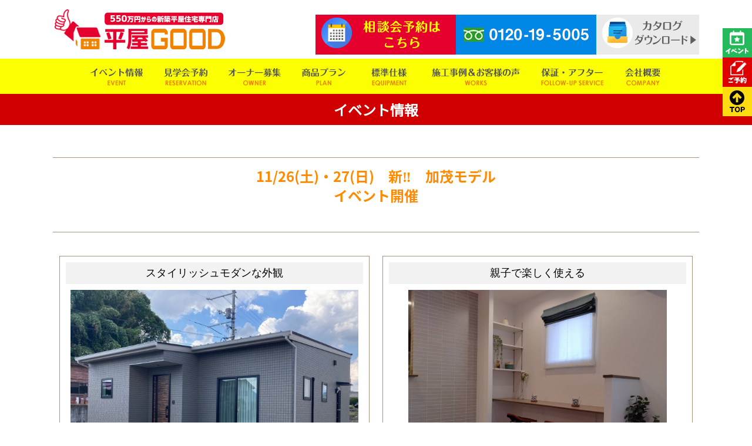

--- FILE ---
content_type: text/html; charset=UTF-8
request_url: https://hiraya-good.com/event/5678
body_size: 14755
content:
<!DOCTYPE html PUBLIC "-//W3C//DTD XHTML 1.0 Transitional//EN" "http://www.w3.org/TR/xhtml1/DTD/xhtml1-transitional.dtd">
<html xmlns="http://www.w3.org/1999/xhtml">
<head>
<!--2019-4-23 HIRAYA good Google Tag Manager --> 
<script>(function(w,d,s,l,i){w[l]=w[l]||[];w[l].push({'gtm.start': 
new Date().getTime(),event:'gtm.js'});var f=d.getElementsByTagName(s)[0], 
j=d.createElement(s),dl=l!='dataLayer'?'&l='+l:'';j.async=true;j.src= 
'https://www.googletagmanager.com/gtm.js?id='+i+dl;f.parentNode.insertBefore(j,f); 
})(window,document,'script','dataLayer','GTM-WGR3NCV');</script> 
<!-- End Google Tag Manager --> 

<!--  2024-01　Clarityコード   -->
<script type="text/javascript">
    (function(c,l,a,r,i,t,y){
        c[a]=c[a]||function(){(c[a].q=c[a].q||[]).push(arguments)};
        t=l.createElement(r);t.async=1;t.src="https://www.clarity.ms/tag/"+i;
        y=l.getElementsByTagName(r)[0];y.parentNode.insertBefore(t,y);
    })(window, document, "clarity", "script", "klnuk5ici6");
</script>
	
	
<!-- 2018-12-6 平屋GOOD アナリティクス　Global site tag (gtag.js) - Google Analytics -->
<script async src="https://www.googletagmanager.com/gtag/js?id=UA-124874849-7"></script>
<script>
  window.dataLayer = window.dataLayer || [];
  function gtag(){dataLayer.push(arguments);}
  gtag('js', new Date());

  //gtag('config', 'UA-124874849-7');
  gtag('config', 'AW-385993273');
	gtag('config', 'G-H6QWS4J0DK');
</script>
	
	
	
	
	
<meta http-equiv="Content-Type" content="text/html; charset=UTF-8" />
<title>11/26(土)・27(日)　新&#x203c;　加茂モデルイベント開催 - 平屋GOOD（平屋グッド）広島・福山の平屋住宅専門店・フラットハウス</title>
<link rel="stylesheet" href="https://hiraya-good.com/wp-content/themes/rdsgn/contents.css" type="text/css" media="screen" />
<link rel="stylesheet" href="https://hiraya-good.com/wp-content/themes/rdsgn/base.css" type="text/css" media="screen" />
<link rel="stylesheet" href="https://hiraya-good.com/wp-content/themes/rdsgn/lineup.css" type="text/css" media="screen" /><!--商品プランCPI-->
<link rel="stylesheet" href="https://hiraya-good.com/wp-content/themes/rdsgn/style.css" type="text/css" media="screen" />
	
	<link href="https://hiraya-good.com/wp-content/themes/rdsgn/bukken.css" rel="stylesheet" type="text/css" media="all" />
<link rel="alternate" type="application/rss+xml" title="平屋GOOD（平屋グッド）広島・福山の平屋住宅専門店・フラットハウス RSS Feed" href="https://hiraya-good.com/feed" />
<link rel="pingback" href="https://hiraya-good.com/xmlrpc.php" />
	
<script type="text/javascript" src="https://hiraya-good.com/wp-content/themes/rdsgn/js/smoothscroll.js"></script>
<script type="text/javascript" src="https://hiraya-good.com/wp-content/themes/rdsgn/js/rollover.js"></script>
<!-- FONT -->
<link href="https://fonts.googleapis.com/css?family=Noto+Sans+JP" rel="stylesheet">
<link rel="stylesheet" href="https://use.fontawesome.com/releases/v5.13.0/css/all.css">	
	
<script src="//code.jquery.com/jquery-1.12.0.min.js"></script>
<script type="text/javascript" src="https://hiraya-good.com/wp-content/themes/rdsgn/js/jquery-3.2.1.slim.min.js"></script>
<script type="text/javascript" src="https://hiraya-good.com/wp-content/themes/rdsgn/js/jquery.bxslider.min.js"></script>
<link href="https://hiraya-good.com/wp-content/themes/rdsgn/js/style_s.css" rel="stylesheet" type="text/css" />


<script type="text/javascript">
$(function(){
    var slide = $('ul.bxslidersp').bxSlider({
        slideWidth  : 1000,
        slideMargin : 0,
        controls    : true,
        auto        : true,
        minSlides   : 3,
        maxSlides   : 3,
        moveSlides  : 1,
        speed       : 1000,
        pause  : 9000,
		touchEnabled: false,
		pagerCustom: '.bxslider_thumbnail',
        onSlideAfter: function(){
            slide.startAuto();
        }
    });
});
//$(document).on('mousedown','.bx-viewport a',function(){
//  window.location.href = $(this).attr('href');
//});
</script>

<rdf:RDF xmlns:rdf="http://www.w3.org/1999/02/22-rdf-syntax-ns#"
			xmlns:dc="http://purl.org/dc/elements/1.1/"
			xmlns:trackback="http://madskills.com/public/xml/rss/module/trackback/">
		<rdf:Description rdf:about="https://hiraya-good.com/event/5678"
    dc:identifier="https://hiraya-good.com/event/5678"
    dc:title="11/26(土)・27(日)　新&#x203c;　加茂モデルイベント開催"
    trackback:ping="https://hiraya-good.com/event/5678/trackback" />
</rdf:RDF>	

	
	
	
<!--　2020/5/7　Digimaトラッキングタグ --> 
<script async src="https://beacon.digima.com/v2/bootstrap/d0b-UjROVVBOQTNEMnxycnlFMGMwbVlMV2I1Z05RcmlHUA"></script>
	
	
<meta name="keywords" content="平屋,広島,福山,平屋グッド,ぐっど,フラットハウス,新築,戸建,ローコスト" />
<meta name="description" content="広島で今話題の平屋住宅専門店【平屋GOOD】広島県エリアにお住いの皆様へ！シンプル＆無駄なく暮らす【平屋】という選択肢。平屋のモデルハウス見学会開催中です。実際に平屋住宅の良さを実感していただけます。" />
<meta name='robots' content='max-image-preview:large' />
	<style>img:is([sizes="auto" i], [sizes^="auto," i]) { contain-intrinsic-size: 3000px 1500px }</style>
	<script type="text/javascript">
/* <![CDATA[ */
window._wpemojiSettings = {"baseUrl":"https:\/\/s.w.org\/images\/core\/emoji\/16.0.1\/72x72\/","ext":".png","svgUrl":"https:\/\/s.w.org\/images\/core\/emoji\/16.0.1\/svg\/","svgExt":".svg","source":{"concatemoji":"https:\/\/hiraya-good.com\/wp-includes\/js\/wp-emoji-release.min.js?ver=6.8.3"}};
/*! This file is auto-generated */
!function(s,n){var o,i,e;function c(e){try{var t={supportTests:e,timestamp:(new Date).valueOf()};sessionStorage.setItem(o,JSON.stringify(t))}catch(e){}}function p(e,t,n){e.clearRect(0,0,e.canvas.width,e.canvas.height),e.fillText(t,0,0);var t=new Uint32Array(e.getImageData(0,0,e.canvas.width,e.canvas.height).data),a=(e.clearRect(0,0,e.canvas.width,e.canvas.height),e.fillText(n,0,0),new Uint32Array(e.getImageData(0,0,e.canvas.width,e.canvas.height).data));return t.every(function(e,t){return e===a[t]})}function u(e,t){e.clearRect(0,0,e.canvas.width,e.canvas.height),e.fillText(t,0,0);for(var n=e.getImageData(16,16,1,1),a=0;a<n.data.length;a++)if(0!==n.data[a])return!1;return!0}function f(e,t,n,a){switch(t){case"flag":return n(e,"\ud83c\udff3\ufe0f\u200d\u26a7\ufe0f","\ud83c\udff3\ufe0f\u200b\u26a7\ufe0f")?!1:!n(e,"\ud83c\udde8\ud83c\uddf6","\ud83c\udde8\u200b\ud83c\uddf6")&&!n(e,"\ud83c\udff4\udb40\udc67\udb40\udc62\udb40\udc65\udb40\udc6e\udb40\udc67\udb40\udc7f","\ud83c\udff4\u200b\udb40\udc67\u200b\udb40\udc62\u200b\udb40\udc65\u200b\udb40\udc6e\u200b\udb40\udc67\u200b\udb40\udc7f");case"emoji":return!a(e,"\ud83e\udedf")}return!1}function g(e,t,n,a){var r="undefined"!=typeof WorkerGlobalScope&&self instanceof WorkerGlobalScope?new OffscreenCanvas(300,150):s.createElement("canvas"),o=r.getContext("2d",{willReadFrequently:!0}),i=(o.textBaseline="top",o.font="600 32px Arial",{});return e.forEach(function(e){i[e]=t(o,e,n,a)}),i}function t(e){var t=s.createElement("script");t.src=e,t.defer=!0,s.head.appendChild(t)}"undefined"!=typeof Promise&&(o="wpEmojiSettingsSupports",i=["flag","emoji"],n.supports={everything:!0,everythingExceptFlag:!0},e=new Promise(function(e){s.addEventListener("DOMContentLoaded",e,{once:!0})}),new Promise(function(t){var n=function(){try{var e=JSON.parse(sessionStorage.getItem(o));if("object"==typeof e&&"number"==typeof e.timestamp&&(new Date).valueOf()<e.timestamp+604800&&"object"==typeof e.supportTests)return e.supportTests}catch(e){}return null}();if(!n){if("undefined"!=typeof Worker&&"undefined"!=typeof OffscreenCanvas&&"undefined"!=typeof URL&&URL.createObjectURL&&"undefined"!=typeof Blob)try{var e="postMessage("+g.toString()+"("+[JSON.stringify(i),f.toString(),p.toString(),u.toString()].join(",")+"));",a=new Blob([e],{type:"text/javascript"}),r=new Worker(URL.createObjectURL(a),{name:"wpTestEmojiSupports"});return void(r.onmessage=function(e){c(n=e.data),r.terminate(),t(n)})}catch(e){}c(n=g(i,f,p,u))}t(n)}).then(function(e){for(var t in e)n.supports[t]=e[t],n.supports.everything=n.supports.everything&&n.supports[t],"flag"!==t&&(n.supports.everythingExceptFlag=n.supports.everythingExceptFlag&&n.supports[t]);n.supports.everythingExceptFlag=n.supports.everythingExceptFlag&&!n.supports.flag,n.DOMReady=!1,n.readyCallback=function(){n.DOMReady=!0}}).then(function(){return e}).then(function(){var e;n.supports.everything||(n.readyCallback(),(e=n.source||{}).concatemoji?t(e.concatemoji):e.wpemoji&&e.twemoji&&(t(e.twemoji),t(e.wpemoji)))}))}((window,document),window._wpemojiSettings);
/* ]]> */
</script>
	<style type="text/css">
	.wp-pagenavi{float:left !important; }
	</style>
  <style id='wp-emoji-styles-inline-css' type='text/css'>

	img.wp-smiley, img.emoji {
		display: inline !important;
		border: none !important;
		box-shadow: none !important;
		height: 1em !important;
		width: 1em !important;
		margin: 0 0.07em !important;
		vertical-align: -0.1em !important;
		background: none !important;
		padding: 0 !important;
	}
</style>
<link rel='stylesheet' id='wp-block-library-css' href='https://hiraya-good.com/wp-includes/css/dist/block-library/style.min.css?ver=6.8.3' type='text/css' media='all' />
<style id='classic-theme-styles-inline-css' type='text/css'>
/*! This file is auto-generated */
.wp-block-button__link{color:#fff;background-color:#32373c;border-radius:9999px;box-shadow:none;text-decoration:none;padding:calc(.667em + 2px) calc(1.333em + 2px);font-size:1.125em}.wp-block-file__button{background:#32373c;color:#fff;text-decoration:none}
</style>
<style id='global-styles-inline-css' type='text/css'>
:root{--wp--preset--aspect-ratio--square: 1;--wp--preset--aspect-ratio--4-3: 4/3;--wp--preset--aspect-ratio--3-4: 3/4;--wp--preset--aspect-ratio--3-2: 3/2;--wp--preset--aspect-ratio--2-3: 2/3;--wp--preset--aspect-ratio--16-9: 16/9;--wp--preset--aspect-ratio--9-16: 9/16;--wp--preset--color--black: #000000;--wp--preset--color--cyan-bluish-gray: #abb8c3;--wp--preset--color--white: #ffffff;--wp--preset--color--pale-pink: #f78da7;--wp--preset--color--vivid-red: #cf2e2e;--wp--preset--color--luminous-vivid-orange: #ff6900;--wp--preset--color--luminous-vivid-amber: #fcb900;--wp--preset--color--light-green-cyan: #7bdcb5;--wp--preset--color--vivid-green-cyan: #00d084;--wp--preset--color--pale-cyan-blue: #8ed1fc;--wp--preset--color--vivid-cyan-blue: #0693e3;--wp--preset--color--vivid-purple: #9b51e0;--wp--preset--gradient--vivid-cyan-blue-to-vivid-purple: linear-gradient(135deg,rgba(6,147,227,1) 0%,rgb(155,81,224) 100%);--wp--preset--gradient--light-green-cyan-to-vivid-green-cyan: linear-gradient(135deg,rgb(122,220,180) 0%,rgb(0,208,130) 100%);--wp--preset--gradient--luminous-vivid-amber-to-luminous-vivid-orange: linear-gradient(135deg,rgba(252,185,0,1) 0%,rgba(255,105,0,1) 100%);--wp--preset--gradient--luminous-vivid-orange-to-vivid-red: linear-gradient(135deg,rgba(255,105,0,1) 0%,rgb(207,46,46) 100%);--wp--preset--gradient--very-light-gray-to-cyan-bluish-gray: linear-gradient(135deg,rgb(238,238,238) 0%,rgb(169,184,195) 100%);--wp--preset--gradient--cool-to-warm-spectrum: linear-gradient(135deg,rgb(74,234,220) 0%,rgb(151,120,209) 20%,rgb(207,42,186) 40%,rgb(238,44,130) 60%,rgb(251,105,98) 80%,rgb(254,248,76) 100%);--wp--preset--gradient--blush-light-purple: linear-gradient(135deg,rgb(255,206,236) 0%,rgb(152,150,240) 100%);--wp--preset--gradient--blush-bordeaux: linear-gradient(135deg,rgb(254,205,165) 0%,rgb(254,45,45) 50%,rgb(107,0,62) 100%);--wp--preset--gradient--luminous-dusk: linear-gradient(135deg,rgb(255,203,112) 0%,rgb(199,81,192) 50%,rgb(65,88,208) 100%);--wp--preset--gradient--pale-ocean: linear-gradient(135deg,rgb(255,245,203) 0%,rgb(182,227,212) 50%,rgb(51,167,181) 100%);--wp--preset--gradient--electric-grass: linear-gradient(135deg,rgb(202,248,128) 0%,rgb(113,206,126) 100%);--wp--preset--gradient--midnight: linear-gradient(135deg,rgb(2,3,129) 0%,rgb(40,116,252) 100%);--wp--preset--font-size--small: 13px;--wp--preset--font-size--medium: 20px;--wp--preset--font-size--large: 36px;--wp--preset--font-size--x-large: 42px;--wp--preset--spacing--20: 0.44rem;--wp--preset--spacing--30: 0.67rem;--wp--preset--spacing--40: 1rem;--wp--preset--spacing--50: 1.5rem;--wp--preset--spacing--60: 2.25rem;--wp--preset--spacing--70: 3.38rem;--wp--preset--spacing--80: 5.06rem;--wp--preset--shadow--natural: 6px 6px 9px rgba(0, 0, 0, 0.2);--wp--preset--shadow--deep: 12px 12px 50px rgba(0, 0, 0, 0.4);--wp--preset--shadow--sharp: 6px 6px 0px rgba(0, 0, 0, 0.2);--wp--preset--shadow--outlined: 6px 6px 0px -3px rgba(255, 255, 255, 1), 6px 6px rgba(0, 0, 0, 1);--wp--preset--shadow--crisp: 6px 6px 0px rgba(0, 0, 0, 1);}:where(.is-layout-flex){gap: 0.5em;}:where(.is-layout-grid){gap: 0.5em;}body .is-layout-flex{display: flex;}.is-layout-flex{flex-wrap: wrap;align-items: center;}.is-layout-flex > :is(*, div){margin: 0;}body .is-layout-grid{display: grid;}.is-layout-grid > :is(*, div){margin: 0;}:where(.wp-block-columns.is-layout-flex){gap: 2em;}:where(.wp-block-columns.is-layout-grid){gap: 2em;}:where(.wp-block-post-template.is-layout-flex){gap: 1.25em;}:where(.wp-block-post-template.is-layout-grid){gap: 1.25em;}.has-black-color{color: var(--wp--preset--color--black) !important;}.has-cyan-bluish-gray-color{color: var(--wp--preset--color--cyan-bluish-gray) !important;}.has-white-color{color: var(--wp--preset--color--white) !important;}.has-pale-pink-color{color: var(--wp--preset--color--pale-pink) !important;}.has-vivid-red-color{color: var(--wp--preset--color--vivid-red) !important;}.has-luminous-vivid-orange-color{color: var(--wp--preset--color--luminous-vivid-orange) !important;}.has-luminous-vivid-amber-color{color: var(--wp--preset--color--luminous-vivid-amber) !important;}.has-light-green-cyan-color{color: var(--wp--preset--color--light-green-cyan) !important;}.has-vivid-green-cyan-color{color: var(--wp--preset--color--vivid-green-cyan) !important;}.has-pale-cyan-blue-color{color: var(--wp--preset--color--pale-cyan-blue) !important;}.has-vivid-cyan-blue-color{color: var(--wp--preset--color--vivid-cyan-blue) !important;}.has-vivid-purple-color{color: var(--wp--preset--color--vivid-purple) !important;}.has-black-background-color{background-color: var(--wp--preset--color--black) !important;}.has-cyan-bluish-gray-background-color{background-color: var(--wp--preset--color--cyan-bluish-gray) !important;}.has-white-background-color{background-color: var(--wp--preset--color--white) !important;}.has-pale-pink-background-color{background-color: var(--wp--preset--color--pale-pink) !important;}.has-vivid-red-background-color{background-color: var(--wp--preset--color--vivid-red) !important;}.has-luminous-vivid-orange-background-color{background-color: var(--wp--preset--color--luminous-vivid-orange) !important;}.has-luminous-vivid-amber-background-color{background-color: var(--wp--preset--color--luminous-vivid-amber) !important;}.has-light-green-cyan-background-color{background-color: var(--wp--preset--color--light-green-cyan) !important;}.has-vivid-green-cyan-background-color{background-color: var(--wp--preset--color--vivid-green-cyan) !important;}.has-pale-cyan-blue-background-color{background-color: var(--wp--preset--color--pale-cyan-blue) !important;}.has-vivid-cyan-blue-background-color{background-color: var(--wp--preset--color--vivid-cyan-blue) !important;}.has-vivid-purple-background-color{background-color: var(--wp--preset--color--vivid-purple) !important;}.has-black-border-color{border-color: var(--wp--preset--color--black) !important;}.has-cyan-bluish-gray-border-color{border-color: var(--wp--preset--color--cyan-bluish-gray) !important;}.has-white-border-color{border-color: var(--wp--preset--color--white) !important;}.has-pale-pink-border-color{border-color: var(--wp--preset--color--pale-pink) !important;}.has-vivid-red-border-color{border-color: var(--wp--preset--color--vivid-red) !important;}.has-luminous-vivid-orange-border-color{border-color: var(--wp--preset--color--luminous-vivid-orange) !important;}.has-luminous-vivid-amber-border-color{border-color: var(--wp--preset--color--luminous-vivid-amber) !important;}.has-light-green-cyan-border-color{border-color: var(--wp--preset--color--light-green-cyan) !important;}.has-vivid-green-cyan-border-color{border-color: var(--wp--preset--color--vivid-green-cyan) !important;}.has-pale-cyan-blue-border-color{border-color: var(--wp--preset--color--pale-cyan-blue) !important;}.has-vivid-cyan-blue-border-color{border-color: var(--wp--preset--color--vivid-cyan-blue) !important;}.has-vivid-purple-border-color{border-color: var(--wp--preset--color--vivid-purple) !important;}.has-vivid-cyan-blue-to-vivid-purple-gradient-background{background: var(--wp--preset--gradient--vivid-cyan-blue-to-vivid-purple) !important;}.has-light-green-cyan-to-vivid-green-cyan-gradient-background{background: var(--wp--preset--gradient--light-green-cyan-to-vivid-green-cyan) !important;}.has-luminous-vivid-amber-to-luminous-vivid-orange-gradient-background{background: var(--wp--preset--gradient--luminous-vivid-amber-to-luminous-vivid-orange) !important;}.has-luminous-vivid-orange-to-vivid-red-gradient-background{background: var(--wp--preset--gradient--luminous-vivid-orange-to-vivid-red) !important;}.has-very-light-gray-to-cyan-bluish-gray-gradient-background{background: var(--wp--preset--gradient--very-light-gray-to-cyan-bluish-gray) !important;}.has-cool-to-warm-spectrum-gradient-background{background: var(--wp--preset--gradient--cool-to-warm-spectrum) !important;}.has-blush-light-purple-gradient-background{background: var(--wp--preset--gradient--blush-light-purple) !important;}.has-blush-bordeaux-gradient-background{background: var(--wp--preset--gradient--blush-bordeaux) !important;}.has-luminous-dusk-gradient-background{background: var(--wp--preset--gradient--luminous-dusk) !important;}.has-pale-ocean-gradient-background{background: var(--wp--preset--gradient--pale-ocean) !important;}.has-electric-grass-gradient-background{background: var(--wp--preset--gradient--electric-grass) !important;}.has-midnight-gradient-background{background: var(--wp--preset--gradient--midnight) !important;}.has-small-font-size{font-size: var(--wp--preset--font-size--small) !important;}.has-medium-font-size{font-size: var(--wp--preset--font-size--medium) !important;}.has-large-font-size{font-size: var(--wp--preset--font-size--large) !important;}.has-x-large-font-size{font-size: var(--wp--preset--font-size--x-large) !important;}
:where(.wp-block-post-template.is-layout-flex){gap: 1.25em;}:where(.wp-block-post-template.is-layout-grid){gap: 1.25em;}
:where(.wp-block-columns.is-layout-flex){gap: 2em;}:where(.wp-block-columns.is-layout-grid){gap: 2em;}
:root :where(.wp-block-pullquote){font-size: 1.5em;line-height: 1.6;}
</style>
<link rel='stylesheet' id='contact-form-7-css' href='https://hiraya-good.com/wp-content/plugins/contact-form-7/includes/css/styles.css?ver=6.1.4' type='text/css' media='all' />
<link rel='stylesheet' id='fancybox-css' href='https://hiraya-good.com/wp-content/plugins/easy-fancybox/fancybox/1.5.4/jquery.fancybox.min.css?ver=6.8.3' type='text/css' media='screen' />
<link rel='stylesheet' id='wp-pagenavi-style-css' href='https://hiraya-good.com/wp-content/plugins/wp-pagenavi-style/css/css3_black.css?ver=1.0' type='text/css' media='all' />
<!--n2css--><!--n2js--><script type="text/javascript" src="https://hiraya-good.com/wp-includes/js/jquery/jquery.min.js?ver=3.7.1" id="jquery-core-js"></script>
<script type="text/javascript" src="https://hiraya-good.com/wp-includes/js/jquery/jquery-migrate.min.js?ver=3.4.1" id="jquery-migrate-js"></script>
<link rel="https://api.w.org/" href="https://hiraya-good.com/wp-json/" /><link rel="alternate" title="JSON" type="application/json" href="https://hiraya-good.com/wp-json/wp/v2/event/5678" /><link rel="EditURI" type="application/rsd+xml" title="RSD" href="https://hiraya-good.com/xmlrpc.php?rsd" />
<meta name="generator" content="WordPress 6.8.3" />
<link rel="canonical" href="https://hiraya-good.com/event/5678" />
<link rel='shortlink' href='https://hiraya-good.com/?p=5678' />
<link rel="alternate" title="oEmbed (JSON)" type="application/json+oembed" href="https://hiraya-good.com/wp-json/oembed/1.0/embed?url=https%3A%2F%2Fhiraya-good.com%2Fevent%2F5678" />
<link rel="alternate" title="oEmbed (XML)" type="text/xml+oembed" href="https://hiraya-good.com/wp-json/oembed/1.0/embed?url=https%3A%2F%2Fhiraya-good.com%2Fevent%2F5678&#038;format=xml" />
		<script type="text/javascript">
				(function(c,l,a,r,i,t,y){
					c[a]=c[a]||function(){(c[a].q=c[a].q||[]).push(arguments)};t=l.createElement(r);t.async=1;
					t.src="https://www.clarity.ms/tag/"+i+"?ref=wordpress";y=l.getElementsByTagName(r)[0];y.parentNode.insertBefore(t,y);
				})(window, document, "clarity", "script", "lebujkg498");
		</script>
			<style type="text/css">
	 .wp-pagenavi
	{
		font-size:12px !important;
	}
	</style>
	<script async src="https://beacon.digima.com/v2/bootstrap/d0b-UjROVVBOQTNEMnxycnlFMGMwbVlMV2I1Z05RcmlHUA"></script></head>

<body class="layout-tw">
<!--2019-4-23 HIRAYA good Google Tag Manager (noscript) --> 
<noscript><iframe 
src="https://www.googletagmanager.com/ns.html?id=GTM-WGR3NCV" 
height="0" width="0" 
style="display:none;visibility:hidden"></iframe></noscript> 
<!-- End Google Tag Manager (noscript) -->
	
<a name="top" id="top"></a>
	
	

<div id="title">
<div id="title-inner">
	<div class="logo"><a href="https://hiraya-good.com"><img src="https://hiraya-good.com/image/base/logo.png" width="300" height="100" alt="平屋専門店"/></a></div>
	<div class="contact ov"><a href="https://hiraya-good.com/resev"><img src="https://hiraya-good.com/image/base/cont.png" width="239" height="75" alt="見学会予約"/></a><img src="https://hiraya-good.com/image/base/tel.png" width="239" height="75" alt=""/>
	<a href="https://hiraya-good.com/catalog"><img src="https://hiraya-good.com/image/base/panf.png" width="" height="75" alt="カタログ"/></a>
	</div>
</div>
</div>
<!--/title-->
	
	
<div id="globalnavi">
<div id="globalnavi-inner">
<ul>
			<!--			<li><a href="https://hiraya-good.com/event/8542"><img src="https://hiraya-good.com/image/nav/event.png" width="100" height="44" alt="イベント情報"/></a></li>-->
	        <li><a href="https://hiraya-good.com/event"><img src="https://hiraya-good.com/image/nav/event.png" width="100" height="44" alt="イベント情報"/></a></li>
			<li><a href="https://hiraya-good.com/resev"><img src="https://hiraya-good.com/image/nav/resev.png" width="87" height="44" alt="見学会予約"/></a></li>
			<li><a href="https://hiraya-good.com/owner"><img src="https://hiraya-good.com/image/nav/owner.png" alt="見学会予約"/></a></li>
			<li><a href="https://hiraya-good.com/lineup2"><img src="https://hiraya-good.com/image/nav/plan.png" width="87" height="44" alt="商品プラン"/></a></li>
			<li><a href="https://hiraya-good.com/spec"><img src="https://hiraya-good.com/image/nav/eq.png" width="87" height="44" alt="標準仕様"/></a></li>
			<!--<li><a href="https://hiraya-good.com/voice"><img src="https://hiraya-good.com/image/nav/voice.png" width="87" height="44" alt="お客様の声"/></a></li>
			<li><a href="https://hiraya-good.com/works"><img src="https://hiraya-good.com/image/nav/works.png" width="" height="44" alt="施工事例"/></a></li>-->
			<li><a href="https://hiraya-good.com/works"><img src="https://hiraya-good.com/image/nav/worksvoice.png" width="" height="44" alt="施工事例"/></a></li>
			<li><a href="https://hiraya-good.com/afterfollow"><img src="https://hiraya-good.com/image/nav/after.png" width="" height="44" alt="保証・アフターフォロー"/></a></li>
			<li><a href="https://hiraya-good.com/company"><img src="https://hiraya-good.com/image/nav/company.png" width="73" height="44" alt="会社概要"/></a></li>
</ul>
</div>
</div>
<!--/globalnavi-->
	
	







<div class="sub-tt">イベント情報</div>

<div id="event-frame">

	

	<div class="event-detail-tt"><h2>11/26(土)・27(日)　新&#x203c;　加茂モデル<br>イベント開催</h2>
		<p></p></div>
<div class="event-detail-waku">

<div class="event-imgbox">
<div class="title">スタイリッシュモダンな外観</div>
<a href="https://hiraya-good.com/wp-content/uploads/2022/09/9ddff6239b8d65ca7467ffa599b75426-e1664091348183.jpeg" target="_blank"><img width="1315" height="885" src="https://hiraya-good.com/wp-content/uploads/2022/09/9ddff6239b8d65ca7467ffa599b75426-e1664091348183.jpeg" class="attachment-thumbnail-event size-thumbnail-event" alt="福山市加茂町　平屋" decoding="async" fetchpriority="high" srcset="https://hiraya-good.com/wp-content/uploads/2022/09/9ddff6239b8d65ca7467ffa599b75426-e1664091348183.jpeg 1315w, https://hiraya-good.com/wp-content/uploads/2022/09/9ddff6239b8d65ca7467ffa599b75426-e1664091348183-300x202.jpeg 300w, https://hiraya-good.com/wp-content/uploads/2022/09/9ddff6239b8d65ca7467ffa599b75426-e1664091348183-1024x689.jpeg 1024w, https://hiraya-good.com/wp-content/uploads/2022/09/9ddff6239b8d65ca7467ffa599b75426-e1664091348183-768x517.jpeg 768w, https://hiraya-good.com/wp-content/uploads/2022/09/9ddff6239b8d65ca7467ffa599b75426-e1664091348183-433x290.jpeg 433w" sizes="(max-width: 1315px) 100vw, 1315px" /></a>
<p>周りの環境にも配慮し、スタイリッシュに仕上げた外観。
茶色一色ですが、光の当たり具合によってはグレーにも見えるオシャレな外壁です。</p>
</div>
<div class="event-imgbox">
<div class="title">親子で楽しく使える</div>
<a href="https://hiraya-good.com/wp-content/uploads/2022/09/c5ddfd2e36192825d20625c5e47d2970.jpg" target="_blank"><img width="1477" height="1108" src="https://hiraya-good.com/wp-content/uploads/2022/09/c5ddfd2e36192825d20625c5e47d2970.jpg" class="attachment-thumbnail-event size-thumbnail-event" alt="" decoding="async" srcset="https://hiraya-good.com/wp-content/uploads/2022/09/c5ddfd2e36192825d20625c5e47d2970.jpg 1477w, https://hiraya-good.com/wp-content/uploads/2022/09/c5ddfd2e36192825d20625c5e47d2970-300x225.jpg 300w, https://hiraya-good.com/wp-content/uploads/2022/09/c5ddfd2e36192825d20625c5e47d2970-1024x768.jpg 1024w, https://hiraya-good.com/wp-content/uploads/2022/09/c5ddfd2e36192825d20625c5e47d2970-768x576.jpg 768w, https://hiraya-good.com/wp-content/uploads/2022/09/c5ddfd2e36192825d20625c5e47d2970-350x263.jpg 350w" sizes="(max-width: 1477px) 100vw, 1477px" /></a>
<p>家事をしながら見守れるスペースにスタディコーナーを設置。
安心感のある間取りで気持ちも安らぎます。
成績UPの期待も膨らみますね♪</p>
</div>
<div class="event-imgbox">
<div class="title">無駄のない動線</div>
<a href="https://hiraya-good.com/wp-content/uploads/2022/09/cdd9e25591239ee793cb2ed5b4b028aa.jpg" target="_blank"><img width="1477" height="1108" src="https://hiraya-good.com/wp-content/uploads/2022/09/cdd9e25591239ee793cb2ed5b4b028aa.jpg" class="attachment-thumbnail-event size-thumbnail-event" alt="" decoding="async" srcset="https://hiraya-good.com/wp-content/uploads/2022/09/cdd9e25591239ee793cb2ed5b4b028aa.jpg 1477w, https://hiraya-good.com/wp-content/uploads/2022/09/cdd9e25591239ee793cb2ed5b4b028aa-300x225.jpg 300w, https://hiraya-good.com/wp-content/uploads/2022/09/cdd9e25591239ee793cb2ed5b4b028aa-1024x768.jpg 1024w, https://hiraya-good.com/wp-content/uploads/2022/09/cdd9e25591239ee793cb2ed5b4b028aa-768x576.jpg 768w, https://hiraya-good.com/wp-content/uploads/2022/09/cdd9e25591239ee793cb2ed5b4b028aa-350x263.jpg 350w" sizes="(max-width: 1477px) 100vw, 1477px" /></a>
<p>共働きで急に雨が降っても大丈夫なランドリールーム。
近年増えている花粉症対策もバッチリ✨</p>
</div>
<div class="event-imgbox">
<div class="title">家族が自然と集う</div>
<a href="https://hiraya-good.com/wp-content/uploads/2022/09/8f84c3eddab9cf0efae81fee724be6df.jpg" target="_blank"><img width="1477" height="1108" src="https://hiraya-good.com/wp-content/uploads/2022/09/8f84c3eddab9cf0efae81fee724be6df.jpg" class="attachment-thumbnail-event size-thumbnail-event" alt="" decoding="async" loading="lazy" srcset="https://hiraya-good.com/wp-content/uploads/2022/09/8f84c3eddab9cf0efae81fee724be6df.jpg 1477w, https://hiraya-good.com/wp-content/uploads/2022/09/8f84c3eddab9cf0efae81fee724be6df-300x225.jpg 300w, https://hiraya-good.com/wp-content/uploads/2022/09/8f84c3eddab9cf0efae81fee724be6df-1024x768.jpg 1024w, https://hiraya-good.com/wp-content/uploads/2022/09/8f84c3eddab9cf0efae81fee724be6df-768x576.jpg 768w, https://hiraya-good.com/wp-content/uploads/2022/09/8f84c3eddab9cf0efae81fee724be6df-350x263.jpg 350w" sizes="auto, (max-width: 1477px) 100vw, 1477px" /></a>
<p>自然と家族が集まってくる間取り。
LDKを広く確保することで居心地もよくなり、自然と会話もはずみます。
白が基調でとても明るいですよ♪</p>
</div></div>



<div class="event-detail-shosai">
<div class="top-event-ll">日程：11/26(土)・27(日)</div><div class="top-event-ll">時間：１０：００～・１３：００～・１５：００～</div></div>
<div class="event-add-waku">
<div class="">場所：福山市加茂町八軒屋212番地10	  
<div class="top-e-map m-t20"><iframe src="https://www.google.com/maps/embed?pb=!1m18!1m12!1m3!1d3285.969670569204!2d133.34685335108162!3d34.55432329845491!2m3!1f0!2f0!3f0!3m2!1i1024!2i768!4f13.1!3m3!1m2!1s0x35511719a51721fd%3A0xc96879eef2d4e992!2z5bmz5bGLR09PRCDliqDojILjg6Ljg4fjg6vjg4_jgqbjgrk!5e0!3m2!1sja!2sjp!4v1663576310684!5m2!1sja!2sjp" width="600" height="450" style="border:0;" allowfullscreen="" loading="lazy" referrerpolicy="no-referrer-when-downgrade"></iframe></div></div>

</div>

<div class="clear"></div>

<div class="event-comment"></div>


<div class="clear"></div>
	
<div class="pc">

<div class="m-t30 m-b20"><img src="https://hiraya-good.com/image/event/2206/hojo-arrow.png" width="1000" height="auto" alt="予約はこちら"></div>

	
<div class="wpcf7 no-js" id="wpcf7-f5-o1" lang="ja" dir="ltr" data-wpcf7-id="5">
<div class="screen-reader-response"><p role="status" aria-live="polite" aria-atomic="true"></p> <ul></ul></div>
<form action="/event/5678#wpcf7-f5-o1" method="post" class="wpcf7-form init" aria-label="コンタクトフォーム" novalidate="novalidate" data-status="init">
<fieldset class="hidden-fields-container"><input type="hidden" name="_wpcf7" value="5" /><input type="hidden" name="_wpcf7_version" value="6.1.4" /><input type="hidden" name="_wpcf7_locale" value="ja" /><input type="hidden" name="_wpcf7_unit_tag" value="wpcf7-f5-o1" /><input type="hidden" name="_wpcf7_container_post" value="0" /><input type="hidden" name="_wpcf7_posted_data_hash" value="" /><input type="hidden" name="custom_wpcf7_container_post_id" value="5678" /><input type="hidden" name="_wpcf7_recaptcha_response" value="" />
</fieldset>
<p><script>
document.addEventListener( 'wpcf7mailsent', function( event ) {
 location = 'https://hiraya-good.com/thx';
}, false );
</script>
</p>
<div class="resev-form">
	<div class="resev-line">
		<div class="resev-l">
			<p>ご希望日（第1希望）<span class="red">（必須）</span>
			</p>
		</div>
		<div class="resev-r">
			<p>日時：<span class="wpcf7-form-control-wrap" data-name="form_5a"><input size="40" maxlength="400" class="wpcf7-form-control wpcf7-text wpcf7-validates-as-required datepicker" readonly="readonly" aria-required="true" aria-invalid="false" placeholder="年/月/日" value="" type="text" name="form_5a" /></span><br />
<span class="font12 p-l3rem">※カレンダーアイコンをクリックでカレンダー表示<br />
※第2・第4火曜日、毎週水曜日は定休日</span>
			</p>
			<p>時間：<span class="wpcf7-form-control-wrap" data-name="form_11a"><select class="wpcf7-form-control wpcf7-select wpcf7-validates-as-required form-small" aria-required="true" aria-invalid="false" name="form_11a"><option value="">&#8212;以下から選択してください&#8212;</option><option value="10時">10時</option><option value="13時">13時</option><option value="15時">15時</option></select></span>
			</p>
		</div>
	</div>
	<div class="resev-line">
		<div class="resev-l">
			<p>ご希望日（第2希望）<span class="red">（必須）</span>
			</p>
		</div>
		<div class="resev-r">
			<p>日時：<span class="wpcf7-form-control-wrap" data-name="form_12a"><input size="40" maxlength="400" class="wpcf7-form-control wpcf7-text wpcf7-validates-as-required datepicker" readonly="readonly" aria-required="true" aria-invalid="false" placeholder="年/月/日" value="" type="text" name="form_12a" /></span><br />
<span class="font12 p-l3rem">※カレンダーアイコンをクリックでカレンダー表示<br />
※第2・第4火曜日、毎週水曜日は定休日</span>
			</p>
			<p>時間：<span class="wpcf7-form-control-wrap" data-name="form_3a"><select class="wpcf7-form-control wpcf7-select wpcf7-validates-as-required form-small" aria-required="true" aria-invalid="false" name="form_3a"><option value="">&#8212;以下から選択してください&#8212;</option><option value="10時">10時</option><option value="13時">13時</option><option value="15時">15時</option></select></span>
			</p>
		</div>
	</div>
	<div class="resev-line">
		<div class="resev-l">
			<p>内容 <span class="red">（必須）</span>
			</p>
		</div>
		<div class="resev-r">
			<p><span class="wpcf7-form-control-wrap" data-name="form_c08"><select class="wpcf7-form-control wpcf7-select wpcf7-validates-as-required" aria-required="true" aria-invalid="false" name="form_c08"><option value="">&#8212;以下から選択してください&#8212;</option><option value="モデル見学会予約">モデル見学会予約</option><option value="店舗来店予約">店舗来店予約</option><option value="土地・建売相談">土地・建売相談</option><option value="建替え・解体の相談">建替え・解体の相談</option><option value="その他のお問合せ">その他のお問合せ</option></select></span>
			</p>
		</div>
	</div>
	<div class="resev-line">
		<div class="resev-l">
			<p>来場場所<span class="red">（必須）</span>
			</p>
		</div>
		<div class="resev-r">
			<p><span class="wpcf7-form-control-wrap" data-name="form_c11"><select class="wpcf7-form-control wpcf7-select wpcf7-validates-as-required" aria-required="true" aria-invalid="false" name="form_c11"><option value="">&#8212;以下から選択してください&#8212;</option><option value="モデルハウス">モデルハウス</option><option value="本社店舗（ショールーム）">本社店舗（ショールーム）</option></select></span>
			</p>
		</div>
	</div>
	<div class="resev-line">
		<div class="resev-l">
			<p>お名前<span class="red">（必須）</span>
			</p>
		</div>
		<div class="resev-r">
			<p><span class="wpcf7-form-control-wrap" data-name="last_name"><input size="40" maxlength="400" class="wpcf7-form-control wpcf7-text wpcf7-validates-as-required" aria-required="true" aria-invalid="false" value="" type="text" name="last_name" /></span>
			</p>
		</div>
	</div>
	<div class="resev-line">
		<div class="resev-l">
			<p>フリガナ<span class="red">（必須）</span>
			</p>
		</div>
		<div class="resev-r">
			<p><span class="wpcf7-form-control-wrap" data-name="last_name_kana"><input size="40" maxlength="400" class="wpcf7-form-control wpcf7-text wpcf7-validates-as-required" aria-required="true" aria-invalid="false" value="" type="text" name="last_name_kana" /></span>
			</p>
		</div>
	</div>
	<div class="resev-line">
		<div class="resev-l">
			<p>ご住所<span class="red">（必須）</span>
			</p>
		</div>
		<div class="resev-r">
			<p><span class="wpcf7-form-control-wrap" data-name="personal_address_1"><input size="40" maxlength="400" class="wpcf7-form-control wpcf7-text wpcf7-validates-as-required" aria-required="true" aria-invalid="false" value="" type="text" name="personal_address_1" /></span>
			</p>
		</div>
	</div>
	<div class="resev-line">
		<div class="resev-l">
			<p>お電話番号<span class="red">（必須）</span>
			</p>
		</div>
		<div class="resev-r">
			<p><span class="wpcf7-form-control-wrap" data-name="personal_mobile_number"><input size="40" maxlength="400" class="wpcf7-form-control wpcf7-tel wpcf7-validates-as-required wpcf7-text wpcf7-validates-as-tel" aria-required="true" aria-invalid="false" value="" type="tel" name="personal_mobile_number" /></span><br />
<span class="font12 red">ハイフン無しでご入力ください（ハイフンがあるとエラーになります）</span>
			</p>
		</div>
	</div>
	<div class="resev-line">
		<div class="resev-l">
			<p>メールアドレス<span class="red">（必須）</span>
			</p>
		</div>
		<div class="resev-r">
			<p><span class="wpcf7-form-control-wrap" data-name="email"><input size="40" maxlength="400" class="wpcf7-form-control wpcf7-email wpcf7-validates-as-required wpcf7-text wpcf7-validates-as-email" aria-required="true" aria-invalid="false" value="" type="email" name="email" /></span>
			</p>
		</div>
	</div>
	<div class="resev-line">
		<div class="resev-l">
			<p>年齢
			</p>
		</div>
		<div class="resev-r">
			<p><span class="wpcf7-form-control-wrap" data-name="age"><select class="wpcf7-form-control wpcf7-select" aria-invalid="false" name="age"><option value=""></option><option value="10代">10代</option><option value="20代">20代</option><option value="30代">30代</option><option value="40代">40代</option><option value="50代">50代</option><option value="60代">60代</option><option value="70代">70代</option><option value="その他">その他</option></select></span>
			</p>
		</div>
	</div>
	<div class="resev-line">
		<div class="resev-l">
			<p>その他ご要望
			</p>
		</div>
		<div class="resev-r">
			<p><span class="wpcf7-form-control-wrap" data-name="form_c03"><textarea cols="40" rows="10" maxlength="2000" class="wpcf7-form-control wpcf7-textarea" aria-invalid="false" name="form_c03"></textarea></span>
			</p>
		</div>
	</div>
	<div class="resev-line">
		<div class="resev-l">
			<p>イベントを知ったきっかけ
			</p>
		</div>
		<div class="resev-r">
			<p><span class="wpcf7-form-control-wrap" data-name="form_c09"><select class="wpcf7-form-control wpcf7-select" aria-invalid="false" name="form_c09"><option value="">&#8212;以下から選択してください&#8212;</option><option value="チラシ">チラシ</option><option value="ＨＰ">ＨＰ</option><option value="看板">看板</option><option value="口コミ">口コミ</option><option value="Facebook">Facebook</option><option value="Instagram">Instagram</option><option value="雑誌">雑誌</option><option value="新聞折込">新聞折込</option><option value="その他">その他</option></select></span>
			</p>
		</div>
	</div>
	<div class="clear">
	</div>
	<div class="m-t15 m-b15">
		<p align="center"><span class="wpcf7-form-control-wrap" data-name="acceptance-0_no_connect"><span class="wpcf7-form-control wpcf7-acceptance"><span class="wpcf7-list-item"><input type="checkbox" name="acceptance-0_no_connect" value="1" aria-invalid="false" /></span></span></span>&nbsp;<b>確認ページはございません。内容をご確認の上チェックを入れてください</b>
		</p>
	</div>
	<center>
		<p><input class="wpcf7-form-control wpcf7-submit has-spinner" type="submit" value="送信" />
		</p>
	</center>
	<div class="reC">
		<p><i class="fas fa-lock"></i> このサイトはreCAPTCHAによって保護されています。<br class="sp" />Googleの<a href="https://policies.google.com/privacy">プライバシーポリシー</a>と<a href="https://policies.google.com/terms">利用規約</a>が適用されます。
		</p>
	</div>
</div><p style="display: none !important;" class="akismet-fields-container" data-prefix="_wpcf7_ak_"><label>&#916;<textarea name="_wpcf7_ak_hp_textarea" cols="45" rows="8" maxlength="100"></textarea></label><input type="hidden" id="ak_js_1" name="_wpcf7_ak_js" value="136"/><script>document.getElementById( "ak_js_1" ).setAttribute( "value", ( new Date() ).getTime() );</script></p><div class="wpcf7-response-output" aria-hidden="true"></div>
</form>
</div>

<div class="m-t50 m-b20"><img src="https://hiraya-good.com/image/event/2206/hojo-tit.png" width="583" height="49" alt="家を建てるなら今が好条件！！"></div> 
<div class="m-t10">
<div class="m-b20"><img src="https://hiraya-good.com/image/event/2025/hojo-p01.png" width="1000" height="auto" class="m-t20" alt="住宅省エネキャンペーン"/></div>
<img src="https://hiraya-good.com/image/event/2206/hojo-p02.png" width="1000" height="auto" alt="優遇制度各種があります！"><br>
<img src="https://hiraya-good.com/image/event/2206/hojo-apt.png" width="1000" height="auto" alt="是非住宅相談承りまります！"></div>
</div>	
<style>.posrel {position:relative;}.hojo-link:hover {opacity:.6;}.pc {text-align:center;}.hojo-link {position:absolute;left:calc(50% - 198px);bottom:30px;}.sp {display:none;}</style>

</div>

<div id="sub-cont" class="ov">

	
	
</div>


<!--▼▼▼▼メルマガ▼▼▼▼	
<div class="ov"><center><a href="mailmagazine"><img src="image/mailmagazine/t-mailmaga.png" width="1000" height="" alt=""/></a></center></div>
 --->

<div id="bottom">
 <div id="bottom-inner">
 <div class="bottom-l">
 	  <ul id="footer">
<li><a href="https://hiraya-good.com/">トップページ</a></li>
<li><a href="https://hiraya-good.com/event/8542">イベント情報</a></li><li><a href="https://hiraya-good.com/resev">見学会予約</a></li>
<li><a href="https://hiraya-good.com/lineup2">商品プラン</a></li>
<li><a href="https://hiraya-good.com/spec">標準仕様</a></li>
<li><a href="https://hiraya-good.com/point">平屋GOODの家づくり</a></li>
<li><a href="https://hiraya-good.com/inter">平屋暮らしインタビュー</a></li>        
<li><a href="https://hiraya-good.com/secret">安さの秘密</a></li>
<li><a href="https://hiraya-good.com/works">施工事例＆お客様の声</a></li>
<li><a href="https://hiraya-good.com/event/7500">土地情報</a></li>
<li><a href="https://hiraya-good.com/kaitai">建替え・解体</a></li>
<li><a href="https://hiraya-good.com/owner">モデルハウス販売</a></li>
<!--<li><a href="https://hiraya-good.com/company">会社概要</a></li><li><a href="https://hiraya-good.com/staff">スタッフ紹介</a></li>-->
<li><a href="https://hiraya-good.com/category/media">メディア履歴</a></li>
<li><a href="https://earthdaysystem-recruit.com/#wanted" target="_blank">採用情報</a></li>
</ul>
         <div class="clear"></div>
 </div>

 
  <div class="bottom-r"><a href="https://hiraya-good.com/resev"><img src="https://hiraya-good.com/image/base/f-cont.png" width="376" height="91" alt=""/></a><a href="tel:0120-19-5005"><img src="https://hiraya-good.com/image/base/f-tel.png" width="376" alt=""/></a></div>
 
 <div class="clear"></div>

</div>
</div>


<div id="copy">平屋GOOD｜広島・福山市で550万円からの新築平屋住宅</div>

<div class="rightbn ov">
	<li class="righttop"><a href="https://hiraya-good.com/event"><img src="https://hiraya-good.com/image/side/event.png" width="50" height="50" alt="イベント情報"/></a></li><li class="righttop2"><a href="https://hiraya-good.com/resev"><img src="https://hiraya-good.com/image/side/resev.png" width="50" height="50" alt="ご予約"/></a></li>
<li class="rightbottom"><a href="#top"><img src="https://hiraya-good.com/image/side/top.png" width="50" height="50" alt="トップへ戻る"/></a></li>
</div>



<!-- 予約カレンダー設定 -->
<script src="https://ajax.googleapis.com/ajax/libs/jquery/1.12.4/jquery.min.js"></script>
<script src="https://ajax.googleapis.com/ajax/libs/jqueryui/1/jquery-ui.min.js"></script>
<script src="https://ajax.googleapis.com/ajax/libs/jqueryui/1/i18n/jquery.ui.datepicker-ja.min.js"></script>
<link rel="stylesheet" href="https://ajax.googleapis.com/ajax/libs/jqueryui/1.12.1/themes/smoothness/jquery-ui.css">
<script>
$(function() {
	var date = new Date;
	date.setMonth(date.getMonth() + 6, 0); 

	$.datepicker.setDefaults($.datepicker.regional['ja']);

	$('.datepicker').datepicker({ 
		dateFormat: 'yy-mm-dd',
		minDate: '+0d',
		maxDate: date,
		beforeShowDay: function(date) {

			if (date.getDay() == 3) {
				return [false];
			}

			var firstDay = new Date(date.getFullYear(), date.getMonth(), 1);
			var dayOfWeek = firstDay.getDay();

			var sndTue = new Date(firstDay);
			sndTue.setDate(firstDay.getDate() + ((7 - dayOfWeek + 2) % 7 + 7));

			var furTue = new Date(sndTue);
			furTue.setDate(sndTue.getDate() + 14);

			if (
				(date.getTime() === sndTue.getTime()) ||
				(date.getTime() === furTue.getTime())
			) {
				return [false];
			}

			/* ──  予約不可 2025-12-28 ～ 2026-01-05──── */
			var disableStart = new Date(2025, 11, 28); // 12月は11
			var disableEnd   = new Date(2026, 0, 5);  // 1月は0

			if (date >= disableStart && date <= disableEnd) {
				return [false];
			}

			return [true];
		}
	});
});
</script>

  

<script type="speculationrules">
{"prefetch":[{"source":"document","where":{"and":[{"href_matches":"\/*"},{"not":{"href_matches":["\/wp-*.php","\/wp-admin\/*","\/wp-content\/uploads\/*","\/wp-content\/*","\/wp-content\/plugins\/*","\/wp-content\/themes\/rdsgn\/*","\/*\\?(.+)"]}},{"not":{"selector_matches":"a[rel~=\"nofollow\"]"}},{"not":{"selector_matches":".no-prefetch, .no-prefetch a"}}]},"eagerness":"conservative"}]}
</script>
<script type="text/javascript" src="https://hiraya-good.com/wp-includes/js/dist/hooks.min.js?ver=4d63a3d491d11ffd8ac6" id="wp-hooks-js"></script>
<script type="text/javascript" src="https://hiraya-good.com/wp-includes/js/dist/i18n.min.js?ver=5e580eb46a90c2b997e6" id="wp-i18n-js"></script>
<script type="text/javascript" id="wp-i18n-js-after">
/* <![CDATA[ */
wp.i18n.setLocaleData( { 'text direction\u0004ltr': [ 'ltr' ] } );
/* ]]> */
</script>
<script type="text/javascript" src="https://hiraya-good.com/wp-content/plugins/contact-form-7/includes/swv/js/index.js?ver=6.1.4" id="swv-js"></script>
<script type="text/javascript" id="contact-form-7-js-translations">
/* <![CDATA[ */
( function( domain, translations ) {
	var localeData = translations.locale_data[ domain ] || translations.locale_data.messages;
	localeData[""].domain = domain;
	wp.i18n.setLocaleData( localeData, domain );
} )( "contact-form-7", {"translation-revision-date":"2025-11-30 08:12:23+0000","generator":"GlotPress\/4.0.3","domain":"messages","locale_data":{"messages":{"":{"domain":"messages","plural-forms":"nplurals=1; plural=0;","lang":"ja_JP"},"This contact form is placed in the wrong place.":["\u3053\u306e\u30b3\u30f3\u30bf\u30af\u30c8\u30d5\u30a9\u30fc\u30e0\u306f\u9593\u9055\u3063\u305f\u4f4d\u7f6e\u306b\u7f6e\u304b\u308c\u3066\u3044\u307e\u3059\u3002"],"Error:":["\u30a8\u30e9\u30fc:"]}},"comment":{"reference":"includes\/js\/index.js"}} );
/* ]]> */
</script>
<script type="text/javascript" id="contact-form-7-js-before">
/* <![CDATA[ */
var wpcf7 = {
    "api": {
        "root": "https:\/\/hiraya-good.com\/wp-json\/",
        "namespace": "contact-form-7\/v1"
    }
};
/* ]]> */
</script>
<script type="text/javascript" src="https://hiraya-good.com/wp-content/plugins/contact-form-7/includes/js/index.js?ver=6.1.4" id="contact-form-7-js"></script>
<script type="text/javascript" src="https://hiraya-good.com/wp-content/plugins/easy-fancybox/vendor/purify.min.js?ver=6.8.3" id="fancybox-purify-js"></script>
<script type="text/javascript" id="jquery-fancybox-js-extra">
/* <![CDATA[ */
var efb_i18n = {"close":"Close","next":"Next","prev":"Previous","startSlideshow":"Start slideshow","toggleSize":"Toggle size"};
/* ]]> */
</script>
<script type="text/javascript" src="https://hiraya-good.com/wp-content/plugins/easy-fancybox/fancybox/1.5.4/jquery.fancybox.min.js?ver=6.8.3" id="jquery-fancybox-js"></script>
<script type="text/javascript" id="jquery-fancybox-js-after">
/* <![CDATA[ */
var fb_timeout, fb_opts={'autoScale':true,'showCloseButton':true,'margin':20,'pixelRatio':'false','centerOnScroll':false,'enableEscapeButton':true,'overlayShow':true,'hideOnOverlayClick':true,'minVpHeight':320,'disableCoreLightbox':'true','enableBlockControls':'true','fancybox_openBlockControls':'true' };
if(typeof easy_fancybox_handler==='undefined'){
var easy_fancybox_handler=function(){
jQuery([".nolightbox","a.wp-block-fileesc_html__button","a.pin-it-button","a[href*='pinterest.com\/pin\/create']","a[href*='facebook.com\/share']","a[href*='twitter.com\/share']"].join(',')).addClass('nofancybox');
jQuery('a.fancybox-close').on('click',function(e){e.preventDefault();jQuery.fancybox.close()});
/* IMG */
						var unlinkedImageBlocks=jQuery(".wp-block-image > img:not(.nofancybox,figure.nofancybox>img)");
						unlinkedImageBlocks.wrap(function() {
							var href = jQuery( this ).attr( "src" );
							return "<a href='" + href + "'></a>";
						});
var fb_IMG_select=jQuery('a[href*=".jpg" i]:not(.nofancybox,li.nofancybox>a,figure.nofancybox>a),area[href*=".jpg" i]:not(.nofancybox),a[href*=".png" i]:not(.nofancybox,li.nofancybox>a,figure.nofancybox>a),area[href*=".png" i]:not(.nofancybox),a[href*=".webp" i]:not(.nofancybox,li.nofancybox>a,figure.nofancybox>a),area[href*=".webp" i]:not(.nofancybox)');
fb_IMG_select.addClass('fancybox image');
var fb_IMG_sections=jQuery('.gallery,.wp-block-gallery,.tiled-gallery,.wp-block-jetpack-tiled-gallery,.ngg-galleryoverview,.ngg-imagebrowser,.nextgen_pro_blog_gallery,.nextgen_pro_film,.nextgen_pro_horizontal_filmstrip,.ngg-pro-masonry-wrapper,.ngg-pro-mosaic-container,.nextgen_pro_sidescroll,.nextgen_pro_slideshow,.nextgen_pro_thumbnail_grid,.tiled-gallery');
fb_IMG_sections.each(function(){jQuery(this).find(fb_IMG_select).attr('rel','gallery-'+fb_IMG_sections.index(this));});
jQuery('a.fancybox,area.fancybox,.fancybox>a').each(function(){jQuery(this).fancybox(jQuery.extend(true,{},fb_opts,{'transition':'elastic','transitionIn':'elastic','transitionOut':'elastic','opacity':false,'hideOnContentClick':false,'titleShow':true,'titlePosition':'over','titleFromAlt':true,'showNavArrows':true,'enableKeyboardNav':true,'cyclic':false,'mouseWheel':'false'}))});
};};
jQuery(easy_fancybox_handler);jQuery(document).on('post-load',easy_fancybox_handler);
/* ]]> */
</script>
<script type="text/javascript" src="https://hiraya-good.com/wp-content/plugins/easy-fancybox/vendor/jquery.easing.min.js?ver=1.4.1" id="jquery-easing-js"></script>
<script type="text/javascript" src="https://www.google.com/recaptcha/api.js?render=6LdMleYpAAAAAN36h3qTH2sueZgBYOEvPq51bRc6&amp;ver=3.0" id="google-recaptcha-js"></script>
<script type="text/javascript" src="https://hiraya-good.com/wp-includes/js/dist/vendor/wp-polyfill.min.js?ver=3.15.0" id="wp-polyfill-js"></script>
<script type="text/javascript" id="wpcf7-recaptcha-js-before">
/* <![CDATA[ */
var wpcf7_recaptcha = {
    "sitekey": "6LdMleYpAAAAAN36h3qTH2sueZgBYOEvPq51bRc6",
    "actions": {
        "homepage": "homepage",
        "contactform": "contactform"
    }
};
/* ]]> */
</script>
<script type="text/javascript" src="https://hiraya-good.com/wp-content/plugins/contact-form-7/modules/recaptcha/index.js?ver=6.1.4" id="wpcf7-recaptcha-js"></script>
<script defer type="text/javascript" src="https://hiraya-good.com/wp-content/plugins/akismet/_inc/akismet-frontend.js?ver=1766124298" id="akismet-frontend-js"></script>
</body>
</html>

--- FILE ---
content_type: text/html; charset=utf-8
request_url: https://www.google.com/recaptcha/api2/anchor?ar=1&k=6LdMleYpAAAAAN36h3qTH2sueZgBYOEvPq51bRc6&co=aHR0cHM6Ly9oaXJheWEtZ29vZC5jb206NDQz&hl=en&v=7gg7H51Q-naNfhmCP3_R47ho&size=invisible&anchor-ms=20000&execute-ms=30000&cb=93xx4hu5qs9v
body_size: 48190
content:
<!DOCTYPE HTML><html dir="ltr" lang="en"><head><meta http-equiv="Content-Type" content="text/html; charset=UTF-8">
<meta http-equiv="X-UA-Compatible" content="IE=edge">
<title>reCAPTCHA</title>
<style type="text/css">
/* cyrillic-ext */
@font-face {
  font-family: 'Roboto';
  font-style: normal;
  font-weight: 400;
  font-stretch: 100%;
  src: url(//fonts.gstatic.com/s/roboto/v48/KFO7CnqEu92Fr1ME7kSn66aGLdTylUAMa3GUBHMdazTgWw.woff2) format('woff2');
  unicode-range: U+0460-052F, U+1C80-1C8A, U+20B4, U+2DE0-2DFF, U+A640-A69F, U+FE2E-FE2F;
}
/* cyrillic */
@font-face {
  font-family: 'Roboto';
  font-style: normal;
  font-weight: 400;
  font-stretch: 100%;
  src: url(//fonts.gstatic.com/s/roboto/v48/KFO7CnqEu92Fr1ME7kSn66aGLdTylUAMa3iUBHMdazTgWw.woff2) format('woff2');
  unicode-range: U+0301, U+0400-045F, U+0490-0491, U+04B0-04B1, U+2116;
}
/* greek-ext */
@font-face {
  font-family: 'Roboto';
  font-style: normal;
  font-weight: 400;
  font-stretch: 100%;
  src: url(//fonts.gstatic.com/s/roboto/v48/KFO7CnqEu92Fr1ME7kSn66aGLdTylUAMa3CUBHMdazTgWw.woff2) format('woff2');
  unicode-range: U+1F00-1FFF;
}
/* greek */
@font-face {
  font-family: 'Roboto';
  font-style: normal;
  font-weight: 400;
  font-stretch: 100%;
  src: url(//fonts.gstatic.com/s/roboto/v48/KFO7CnqEu92Fr1ME7kSn66aGLdTylUAMa3-UBHMdazTgWw.woff2) format('woff2');
  unicode-range: U+0370-0377, U+037A-037F, U+0384-038A, U+038C, U+038E-03A1, U+03A3-03FF;
}
/* math */
@font-face {
  font-family: 'Roboto';
  font-style: normal;
  font-weight: 400;
  font-stretch: 100%;
  src: url(//fonts.gstatic.com/s/roboto/v48/KFO7CnqEu92Fr1ME7kSn66aGLdTylUAMawCUBHMdazTgWw.woff2) format('woff2');
  unicode-range: U+0302-0303, U+0305, U+0307-0308, U+0310, U+0312, U+0315, U+031A, U+0326-0327, U+032C, U+032F-0330, U+0332-0333, U+0338, U+033A, U+0346, U+034D, U+0391-03A1, U+03A3-03A9, U+03B1-03C9, U+03D1, U+03D5-03D6, U+03F0-03F1, U+03F4-03F5, U+2016-2017, U+2034-2038, U+203C, U+2040, U+2043, U+2047, U+2050, U+2057, U+205F, U+2070-2071, U+2074-208E, U+2090-209C, U+20D0-20DC, U+20E1, U+20E5-20EF, U+2100-2112, U+2114-2115, U+2117-2121, U+2123-214F, U+2190, U+2192, U+2194-21AE, U+21B0-21E5, U+21F1-21F2, U+21F4-2211, U+2213-2214, U+2216-22FF, U+2308-230B, U+2310, U+2319, U+231C-2321, U+2336-237A, U+237C, U+2395, U+239B-23B7, U+23D0, U+23DC-23E1, U+2474-2475, U+25AF, U+25B3, U+25B7, U+25BD, U+25C1, U+25CA, U+25CC, U+25FB, U+266D-266F, U+27C0-27FF, U+2900-2AFF, U+2B0E-2B11, U+2B30-2B4C, U+2BFE, U+3030, U+FF5B, U+FF5D, U+1D400-1D7FF, U+1EE00-1EEFF;
}
/* symbols */
@font-face {
  font-family: 'Roboto';
  font-style: normal;
  font-weight: 400;
  font-stretch: 100%;
  src: url(//fonts.gstatic.com/s/roboto/v48/KFO7CnqEu92Fr1ME7kSn66aGLdTylUAMaxKUBHMdazTgWw.woff2) format('woff2');
  unicode-range: U+0001-000C, U+000E-001F, U+007F-009F, U+20DD-20E0, U+20E2-20E4, U+2150-218F, U+2190, U+2192, U+2194-2199, U+21AF, U+21E6-21F0, U+21F3, U+2218-2219, U+2299, U+22C4-22C6, U+2300-243F, U+2440-244A, U+2460-24FF, U+25A0-27BF, U+2800-28FF, U+2921-2922, U+2981, U+29BF, U+29EB, U+2B00-2BFF, U+4DC0-4DFF, U+FFF9-FFFB, U+10140-1018E, U+10190-1019C, U+101A0, U+101D0-101FD, U+102E0-102FB, U+10E60-10E7E, U+1D2C0-1D2D3, U+1D2E0-1D37F, U+1F000-1F0FF, U+1F100-1F1AD, U+1F1E6-1F1FF, U+1F30D-1F30F, U+1F315, U+1F31C, U+1F31E, U+1F320-1F32C, U+1F336, U+1F378, U+1F37D, U+1F382, U+1F393-1F39F, U+1F3A7-1F3A8, U+1F3AC-1F3AF, U+1F3C2, U+1F3C4-1F3C6, U+1F3CA-1F3CE, U+1F3D4-1F3E0, U+1F3ED, U+1F3F1-1F3F3, U+1F3F5-1F3F7, U+1F408, U+1F415, U+1F41F, U+1F426, U+1F43F, U+1F441-1F442, U+1F444, U+1F446-1F449, U+1F44C-1F44E, U+1F453, U+1F46A, U+1F47D, U+1F4A3, U+1F4B0, U+1F4B3, U+1F4B9, U+1F4BB, U+1F4BF, U+1F4C8-1F4CB, U+1F4D6, U+1F4DA, U+1F4DF, U+1F4E3-1F4E6, U+1F4EA-1F4ED, U+1F4F7, U+1F4F9-1F4FB, U+1F4FD-1F4FE, U+1F503, U+1F507-1F50B, U+1F50D, U+1F512-1F513, U+1F53E-1F54A, U+1F54F-1F5FA, U+1F610, U+1F650-1F67F, U+1F687, U+1F68D, U+1F691, U+1F694, U+1F698, U+1F6AD, U+1F6B2, U+1F6B9-1F6BA, U+1F6BC, U+1F6C6-1F6CF, U+1F6D3-1F6D7, U+1F6E0-1F6EA, U+1F6F0-1F6F3, U+1F6F7-1F6FC, U+1F700-1F7FF, U+1F800-1F80B, U+1F810-1F847, U+1F850-1F859, U+1F860-1F887, U+1F890-1F8AD, U+1F8B0-1F8BB, U+1F8C0-1F8C1, U+1F900-1F90B, U+1F93B, U+1F946, U+1F984, U+1F996, U+1F9E9, U+1FA00-1FA6F, U+1FA70-1FA7C, U+1FA80-1FA89, U+1FA8F-1FAC6, U+1FACE-1FADC, U+1FADF-1FAE9, U+1FAF0-1FAF8, U+1FB00-1FBFF;
}
/* vietnamese */
@font-face {
  font-family: 'Roboto';
  font-style: normal;
  font-weight: 400;
  font-stretch: 100%;
  src: url(//fonts.gstatic.com/s/roboto/v48/KFO7CnqEu92Fr1ME7kSn66aGLdTylUAMa3OUBHMdazTgWw.woff2) format('woff2');
  unicode-range: U+0102-0103, U+0110-0111, U+0128-0129, U+0168-0169, U+01A0-01A1, U+01AF-01B0, U+0300-0301, U+0303-0304, U+0308-0309, U+0323, U+0329, U+1EA0-1EF9, U+20AB;
}
/* latin-ext */
@font-face {
  font-family: 'Roboto';
  font-style: normal;
  font-weight: 400;
  font-stretch: 100%;
  src: url(//fonts.gstatic.com/s/roboto/v48/KFO7CnqEu92Fr1ME7kSn66aGLdTylUAMa3KUBHMdazTgWw.woff2) format('woff2');
  unicode-range: U+0100-02BA, U+02BD-02C5, U+02C7-02CC, U+02CE-02D7, U+02DD-02FF, U+0304, U+0308, U+0329, U+1D00-1DBF, U+1E00-1E9F, U+1EF2-1EFF, U+2020, U+20A0-20AB, U+20AD-20C0, U+2113, U+2C60-2C7F, U+A720-A7FF;
}
/* latin */
@font-face {
  font-family: 'Roboto';
  font-style: normal;
  font-weight: 400;
  font-stretch: 100%;
  src: url(//fonts.gstatic.com/s/roboto/v48/KFO7CnqEu92Fr1ME7kSn66aGLdTylUAMa3yUBHMdazQ.woff2) format('woff2');
  unicode-range: U+0000-00FF, U+0131, U+0152-0153, U+02BB-02BC, U+02C6, U+02DA, U+02DC, U+0304, U+0308, U+0329, U+2000-206F, U+20AC, U+2122, U+2191, U+2193, U+2212, U+2215, U+FEFF, U+FFFD;
}
/* cyrillic-ext */
@font-face {
  font-family: 'Roboto';
  font-style: normal;
  font-weight: 500;
  font-stretch: 100%;
  src: url(//fonts.gstatic.com/s/roboto/v48/KFO7CnqEu92Fr1ME7kSn66aGLdTylUAMa3GUBHMdazTgWw.woff2) format('woff2');
  unicode-range: U+0460-052F, U+1C80-1C8A, U+20B4, U+2DE0-2DFF, U+A640-A69F, U+FE2E-FE2F;
}
/* cyrillic */
@font-face {
  font-family: 'Roboto';
  font-style: normal;
  font-weight: 500;
  font-stretch: 100%;
  src: url(//fonts.gstatic.com/s/roboto/v48/KFO7CnqEu92Fr1ME7kSn66aGLdTylUAMa3iUBHMdazTgWw.woff2) format('woff2');
  unicode-range: U+0301, U+0400-045F, U+0490-0491, U+04B0-04B1, U+2116;
}
/* greek-ext */
@font-face {
  font-family: 'Roboto';
  font-style: normal;
  font-weight: 500;
  font-stretch: 100%;
  src: url(//fonts.gstatic.com/s/roboto/v48/KFO7CnqEu92Fr1ME7kSn66aGLdTylUAMa3CUBHMdazTgWw.woff2) format('woff2');
  unicode-range: U+1F00-1FFF;
}
/* greek */
@font-face {
  font-family: 'Roboto';
  font-style: normal;
  font-weight: 500;
  font-stretch: 100%;
  src: url(//fonts.gstatic.com/s/roboto/v48/KFO7CnqEu92Fr1ME7kSn66aGLdTylUAMa3-UBHMdazTgWw.woff2) format('woff2');
  unicode-range: U+0370-0377, U+037A-037F, U+0384-038A, U+038C, U+038E-03A1, U+03A3-03FF;
}
/* math */
@font-face {
  font-family: 'Roboto';
  font-style: normal;
  font-weight: 500;
  font-stretch: 100%;
  src: url(//fonts.gstatic.com/s/roboto/v48/KFO7CnqEu92Fr1ME7kSn66aGLdTylUAMawCUBHMdazTgWw.woff2) format('woff2');
  unicode-range: U+0302-0303, U+0305, U+0307-0308, U+0310, U+0312, U+0315, U+031A, U+0326-0327, U+032C, U+032F-0330, U+0332-0333, U+0338, U+033A, U+0346, U+034D, U+0391-03A1, U+03A3-03A9, U+03B1-03C9, U+03D1, U+03D5-03D6, U+03F0-03F1, U+03F4-03F5, U+2016-2017, U+2034-2038, U+203C, U+2040, U+2043, U+2047, U+2050, U+2057, U+205F, U+2070-2071, U+2074-208E, U+2090-209C, U+20D0-20DC, U+20E1, U+20E5-20EF, U+2100-2112, U+2114-2115, U+2117-2121, U+2123-214F, U+2190, U+2192, U+2194-21AE, U+21B0-21E5, U+21F1-21F2, U+21F4-2211, U+2213-2214, U+2216-22FF, U+2308-230B, U+2310, U+2319, U+231C-2321, U+2336-237A, U+237C, U+2395, U+239B-23B7, U+23D0, U+23DC-23E1, U+2474-2475, U+25AF, U+25B3, U+25B7, U+25BD, U+25C1, U+25CA, U+25CC, U+25FB, U+266D-266F, U+27C0-27FF, U+2900-2AFF, U+2B0E-2B11, U+2B30-2B4C, U+2BFE, U+3030, U+FF5B, U+FF5D, U+1D400-1D7FF, U+1EE00-1EEFF;
}
/* symbols */
@font-face {
  font-family: 'Roboto';
  font-style: normal;
  font-weight: 500;
  font-stretch: 100%;
  src: url(//fonts.gstatic.com/s/roboto/v48/KFO7CnqEu92Fr1ME7kSn66aGLdTylUAMaxKUBHMdazTgWw.woff2) format('woff2');
  unicode-range: U+0001-000C, U+000E-001F, U+007F-009F, U+20DD-20E0, U+20E2-20E4, U+2150-218F, U+2190, U+2192, U+2194-2199, U+21AF, U+21E6-21F0, U+21F3, U+2218-2219, U+2299, U+22C4-22C6, U+2300-243F, U+2440-244A, U+2460-24FF, U+25A0-27BF, U+2800-28FF, U+2921-2922, U+2981, U+29BF, U+29EB, U+2B00-2BFF, U+4DC0-4DFF, U+FFF9-FFFB, U+10140-1018E, U+10190-1019C, U+101A0, U+101D0-101FD, U+102E0-102FB, U+10E60-10E7E, U+1D2C0-1D2D3, U+1D2E0-1D37F, U+1F000-1F0FF, U+1F100-1F1AD, U+1F1E6-1F1FF, U+1F30D-1F30F, U+1F315, U+1F31C, U+1F31E, U+1F320-1F32C, U+1F336, U+1F378, U+1F37D, U+1F382, U+1F393-1F39F, U+1F3A7-1F3A8, U+1F3AC-1F3AF, U+1F3C2, U+1F3C4-1F3C6, U+1F3CA-1F3CE, U+1F3D4-1F3E0, U+1F3ED, U+1F3F1-1F3F3, U+1F3F5-1F3F7, U+1F408, U+1F415, U+1F41F, U+1F426, U+1F43F, U+1F441-1F442, U+1F444, U+1F446-1F449, U+1F44C-1F44E, U+1F453, U+1F46A, U+1F47D, U+1F4A3, U+1F4B0, U+1F4B3, U+1F4B9, U+1F4BB, U+1F4BF, U+1F4C8-1F4CB, U+1F4D6, U+1F4DA, U+1F4DF, U+1F4E3-1F4E6, U+1F4EA-1F4ED, U+1F4F7, U+1F4F9-1F4FB, U+1F4FD-1F4FE, U+1F503, U+1F507-1F50B, U+1F50D, U+1F512-1F513, U+1F53E-1F54A, U+1F54F-1F5FA, U+1F610, U+1F650-1F67F, U+1F687, U+1F68D, U+1F691, U+1F694, U+1F698, U+1F6AD, U+1F6B2, U+1F6B9-1F6BA, U+1F6BC, U+1F6C6-1F6CF, U+1F6D3-1F6D7, U+1F6E0-1F6EA, U+1F6F0-1F6F3, U+1F6F7-1F6FC, U+1F700-1F7FF, U+1F800-1F80B, U+1F810-1F847, U+1F850-1F859, U+1F860-1F887, U+1F890-1F8AD, U+1F8B0-1F8BB, U+1F8C0-1F8C1, U+1F900-1F90B, U+1F93B, U+1F946, U+1F984, U+1F996, U+1F9E9, U+1FA00-1FA6F, U+1FA70-1FA7C, U+1FA80-1FA89, U+1FA8F-1FAC6, U+1FACE-1FADC, U+1FADF-1FAE9, U+1FAF0-1FAF8, U+1FB00-1FBFF;
}
/* vietnamese */
@font-face {
  font-family: 'Roboto';
  font-style: normal;
  font-weight: 500;
  font-stretch: 100%;
  src: url(//fonts.gstatic.com/s/roboto/v48/KFO7CnqEu92Fr1ME7kSn66aGLdTylUAMa3OUBHMdazTgWw.woff2) format('woff2');
  unicode-range: U+0102-0103, U+0110-0111, U+0128-0129, U+0168-0169, U+01A0-01A1, U+01AF-01B0, U+0300-0301, U+0303-0304, U+0308-0309, U+0323, U+0329, U+1EA0-1EF9, U+20AB;
}
/* latin-ext */
@font-face {
  font-family: 'Roboto';
  font-style: normal;
  font-weight: 500;
  font-stretch: 100%;
  src: url(//fonts.gstatic.com/s/roboto/v48/KFO7CnqEu92Fr1ME7kSn66aGLdTylUAMa3KUBHMdazTgWw.woff2) format('woff2');
  unicode-range: U+0100-02BA, U+02BD-02C5, U+02C7-02CC, U+02CE-02D7, U+02DD-02FF, U+0304, U+0308, U+0329, U+1D00-1DBF, U+1E00-1E9F, U+1EF2-1EFF, U+2020, U+20A0-20AB, U+20AD-20C0, U+2113, U+2C60-2C7F, U+A720-A7FF;
}
/* latin */
@font-face {
  font-family: 'Roboto';
  font-style: normal;
  font-weight: 500;
  font-stretch: 100%;
  src: url(//fonts.gstatic.com/s/roboto/v48/KFO7CnqEu92Fr1ME7kSn66aGLdTylUAMa3yUBHMdazQ.woff2) format('woff2');
  unicode-range: U+0000-00FF, U+0131, U+0152-0153, U+02BB-02BC, U+02C6, U+02DA, U+02DC, U+0304, U+0308, U+0329, U+2000-206F, U+20AC, U+2122, U+2191, U+2193, U+2212, U+2215, U+FEFF, U+FFFD;
}
/* cyrillic-ext */
@font-face {
  font-family: 'Roboto';
  font-style: normal;
  font-weight: 900;
  font-stretch: 100%;
  src: url(//fonts.gstatic.com/s/roboto/v48/KFO7CnqEu92Fr1ME7kSn66aGLdTylUAMa3GUBHMdazTgWw.woff2) format('woff2');
  unicode-range: U+0460-052F, U+1C80-1C8A, U+20B4, U+2DE0-2DFF, U+A640-A69F, U+FE2E-FE2F;
}
/* cyrillic */
@font-face {
  font-family: 'Roboto';
  font-style: normal;
  font-weight: 900;
  font-stretch: 100%;
  src: url(//fonts.gstatic.com/s/roboto/v48/KFO7CnqEu92Fr1ME7kSn66aGLdTylUAMa3iUBHMdazTgWw.woff2) format('woff2');
  unicode-range: U+0301, U+0400-045F, U+0490-0491, U+04B0-04B1, U+2116;
}
/* greek-ext */
@font-face {
  font-family: 'Roboto';
  font-style: normal;
  font-weight: 900;
  font-stretch: 100%;
  src: url(//fonts.gstatic.com/s/roboto/v48/KFO7CnqEu92Fr1ME7kSn66aGLdTylUAMa3CUBHMdazTgWw.woff2) format('woff2');
  unicode-range: U+1F00-1FFF;
}
/* greek */
@font-face {
  font-family: 'Roboto';
  font-style: normal;
  font-weight: 900;
  font-stretch: 100%;
  src: url(//fonts.gstatic.com/s/roboto/v48/KFO7CnqEu92Fr1ME7kSn66aGLdTylUAMa3-UBHMdazTgWw.woff2) format('woff2');
  unicode-range: U+0370-0377, U+037A-037F, U+0384-038A, U+038C, U+038E-03A1, U+03A3-03FF;
}
/* math */
@font-face {
  font-family: 'Roboto';
  font-style: normal;
  font-weight: 900;
  font-stretch: 100%;
  src: url(//fonts.gstatic.com/s/roboto/v48/KFO7CnqEu92Fr1ME7kSn66aGLdTylUAMawCUBHMdazTgWw.woff2) format('woff2');
  unicode-range: U+0302-0303, U+0305, U+0307-0308, U+0310, U+0312, U+0315, U+031A, U+0326-0327, U+032C, U+032F-0330, U+0332-0333, U+0338, U+033A, U+0346, U+034D, U+0391-03A1, U+03A3-03A9, U+03B1-03C9, U+03D1, U+03D5-03D6, U+03F0-03F1, U+03F4-03F5, U+2016-2017, U+2034-2038, U+203C, U+2040, U+2043, U+2047, U+2050, U+2057, U+205F, U+2070-2071, U+2074-208E, U+2090-209C, U+20D0-20DC, U+20E1, U+20E5-20EF, U+2100-2112, U+2114-2115, U+2117-2121, U+2123-214F, U+2190, U+2192, U+2194-21AE, U+21B0-21E5, U+21F1-21F2, U+21F4-2211, U+2213-2214, U+2216-22FF, U+2308-230B, U+2310, U+2319, U+231C-2321, U+2336-237A, U+237C, U+2395, U+239B-23B7, U+23D0, U+23DC-23E1, U+2474-2475, U+25AF, U+25B3, U+25B7, U+25BD, U+25C1, U+25CA, U+25CC, U+25FB, U+266D-266F, U+27C0-27FF, U+2900-2AFF, U+2B0E-2B11, U+2B30-2B4C, U+2BFE, U+3030, U+FF5B, U+FF5D, U+1D400-1D7FF, U+1EE00-1EEFF;
}
/* symbols */
@font-face {
  font-family: 'Roboto';
  font-style: normal;
  font-weight: 900;
  font-stretch: 100%;
  src: url(//fonts.gstatic.com/s/roboto/v48/KFO7CnqEu92Fr1ME7kSn66aGLdTylUAMaxKUBHMdazTgWw.woff2) format('woff2');
  unicode-range: U+0001-000C, U+000E-001F, U+007F-009F, U+20DD-20E0, U+20E2-20E4, U+2150-218F, U+2190, U+2192, U+2194-2199, U+21AF, U+21E6-21F0, U+21F3, U+2218-2219, U+2299, U+22C4-22C6, U+2300-243F, U+2440-244A, U+2460-24FF, U+25A0-27BF, U+2800-28FF, U+2921-2922, U+2981, U+29BF, U+29EB, U+2B00-2BFF, U+4DC0-4DFF, U+FFF9-FFFB, U+10140-1018E, U+10190-1019C, U+101A0, U+101D0-101FD, U+102E0-102FB, U+10E60-10E7E, U+1D2C0-1D2D3, U+1D2E0-1D37F, U+1F000-1F0FF, U+1F100-1F1AD, U+1F1E6-1F1FF, U+1F30D-1F30F, U+1F315, U+1F31C, U+1F31E, U+1F320-1F32C, U+1F336, U+1F378, U+1F37D, U+1F382, U+1F393-1F39F, U+1F3A7-1F3A8, U+1F3AC-1F3AF, U+1F3C2, U+1F3C4-1F3C6, U+1F3CA-1F3CE, U+1F3D4-1F3E0, U+1F3ED, U+1F3F1-1F3F3, U+1F3F5-1F3F7, U+1F408, U+1F415, U+1F41F, U+1F426, U+1F43F, U+1F441-1F442, U+1F444, U+1F446-1F449, U+1F44C-1F44E, U+1F453, U+1F46A, U+1F47D, U+1F4A3, U+1F4B0, U+1F4B3, U+1F4B9, U+1F4BB, U+1F4BF, U+1F4C8-1F4CB, U+1F4D6, U+1F4DA, U+1F4DF, U+1F4E3-1F4E6, U+1F4EA-1F4ED, U+1F4F7, U+1F4F9-1F4FB, U+1F4FD-1F4FE, U+1F503, U+1F507-1F50B, U+1F50D, U+1F512-1F513, U+1F53E-1F54A, U+1F54F-1F5FA, U+1F610, U+1F650-1F67F, U+1F687, U+1F68D, U+1F691, U+1F694, U+1F698, U+1F6AD, U+1F6B2, U+1F6B9-1F6BA, U+1F6BC, U+1F6C6-1F6CF, U+1F6D3-1F6D7, U+1F6E0-1F6EA, U+1F6F0-1F6F3, U+1F6F7-1F6FC, U+1F700-1F7FF, U+1F800-1F80B, U+1F810-1F847, U+1F850-1F859, U+1F860-1F887, U+1F890-1F8AD, U+1F8B0-1F8BB, U+1F8C0-1F8C1, U+1F900-1F90B, U+1F93B, U+1F946, U+1F984, U+1F996, U+1F9E9, U+1FA00-1FA6F, U+1FA70-1FA7C, U+1FA80-1FA89, U+1FA8F-1FAC6, U+1FACE-1FADC, U+1FADF-1FAE9, U+1FAF0-1FAF8, U+1FB00-1FBFF;
}
/* vietnamese */
@font-face {
  font-family: 'Roboto';
  font-style: normal;
  font-weight: 900;
  font-stretch: 100%;
  src: url(//fonts.gstatic.com/s/roboto/v48/KFO7CnqEu92Fr1ME7kSn66aGLdTylUAMa3OUBHMdazTgWw.woff2) format('woff2');
  unicode-range: U+0102-0103, U+0110-0111, U+0128-0129, U+0168-0169, U+01A0-01A1, U+01AF-01B0, U+0300-0301, U+0303-0304, U+0308-0309, U+0323, U+0329, U+1EA0-1EF9, U+20AB;
}
/* latin-ext */
@font-face {
  font-family: 'Roboto';
  font-style: normal;
  font-weight: 900;
  font-stretch: 100%;
  src: url(//fonts.gstatic.com/s/roboto/v48/KFO7CnqEu92Fr1ME7kSn66aGLdTylUAMa3KUBHMdazTgWw.woff2) format('woff2');
  unicode-range: U+0100-02BA, U+02BD-02C5, U+02C7-02CC, U+02CE-02D7, U+02DD-02FF, U+0304, U+0308, U+0329, U+1D00-1DBF, U+1E00-1E9F, U+1EF2-1EFF, U+2020, U+20A0-20AB, U+20AD-20C0, U+2113, U+2C60-2C7F, U+A720-A7FF;
}
/* latin */
@font-face {
  font-family: 'Roboto';
  font-style: normal;
  font-weight: 900;
  font-stretch: 100%;
  src: url(//fonts.gstatic.com/s/roboto/v48/KFO7CnqEu92Fr1ME7kSn66aGLdTylUAMa3yUBHMdazQ.woff2) format('woff2');
  unicode-range: U+0000-00FF, U+0131, U+0152-0153, U+02BB-02BC, U+02C6, U+02DA, U+02DC, U+0304, U+0308, U+0329, U+2000-206F, U+20AC, U+2122, U+2191, U+2193, U+2212, U+2215, U+FEFF, U+FFFD;
}

</style>
<link rel="stylesheet" type="text/css" href="https://www.gstatic.com/recaptcha/releases/7gg7H51Q-naNfhmCP3_R47ho/styles__ltr.css">
<script nonce="uihZEz52g2nhq5BQNJ8JLw" type="text/javascript">window['__recaptcha_api'] = 'https://www.google.com/recaptcha/api2/';</script>
<script type="text/javascript" src="https://www.gstatic.com/recaptcha/releases/7gg7H51Q-naNfhmCP3_R47ho/recaptcha__en.js" nonce="uihZEz52g2nhq5BQNJ8JLw">
      
    </script></head>
<body><div id="rc-anchor-alert" class="rc-anchor-alert"></div>
<input type="hidden" id="recaptcha-token" value="[base64]">
<script type="text/javascript" nonce="uihZEz52g2nhq5BQNJ8JLw">
      recaptcha.anchor.Main.init("[\x22ainput\x22,[\x22bgdata\x22,\x22\x22,\[base64]/[base64]/[base64]/[base64]/cjw8ejpyPj4+eil9Y2F0Y2gobCl7dGhyb3cgbDt9fSxIPWZ1bmN0aW9uKHcsdCx6KXtpZih3PT0xOTR8fHc9PTIwOCl0LnZbd10/dC52W3ddLmNvbmNhdCh6KTp0LnZbd109b2Yoeix0KTtlbHNle2lmKHQuYkImJnchPTMxNylyZXR1cm47dz09NjZ8fHc9PTEyMnx8dz09NDcwfHx3PT00NHx8dz09NDE2fHx3PT0zOTd8fHc9PTQyMXx8dz09Njh8fHc9PTcwfHx3PT0xODQ/[base64]/[base64]/[base64]/bmV3IGRbVl0oSlswXSk6cD09Mj9uZXcgZFtWXShKWzBdLEpbMV0pOnA9PTM/bmV3IGRbVl0oSlswXSxKWzFdLEpbMl0pOnA9PTQ/[base64]/[base64]/[base64]/[base64]\x22,\[base64]\\u003d\\u003d\x22,\[base64]/wpPCtCLDnRzCosK+wq3CtcOjR8OUwqLCl8OPfETCnHnDsSDDl8Oqwo9MwqXDjyQHw6hPwrpuAcKcwpzCiCfDp8KFBsK8KjJ8EsKOFS/[base64]/[base64]/w5NVwofClTbDuQkRw5vDjD/Cn8O+WhI+w41tw5wHwqU2DcKwwrw6JcKrwqfCisKVRMKqUxRDw6DCr8KLPBJCEm/CqMKKw4LCnijDrDbCrcKQACbDj8ODw73CqBIUfcOYwrAtQVkNcMOdwo/DlRzDl3cJwoRyTMKcQht3wrvDssOsY2UwYSDDtsKaM0LClSLCtsKfdsOUZGUnwo5tSMKcwqXClQt+L8OdKcKxPnrCr8Ojwpp8w5nDnnfDg8K+wrYXUQQHw4PDkMKbw75Ew71SFcOoYzppwq3Dr8K3PmrDmBTClThEQ8Opw5ByAsOiT1dfw7/DhCxMTMKZecOIwqPDqcOUC8KJw73Dl0fCocOwPlkwRD8DeEXDsR/CtMKhMMKbOMOHeHzCrmwNVCYQNMO+w4QQw5zDrjQ/BAVFS8O2wq5vaktlFg9Mw5lywrhzEkZyJMKTw69vwo4JR15MLlVbdkrCrMKFB0k7wofCmMKxBcKrIGHDqxnChgUaZyzDg8K/WcKWAMOywo7Du3jDpi4hw4fDqSPClMK+wq5+BsO6w7VVwow5wpPDhcOJw5DDqcKgF8OhAzsVRcKIHEwbQ8KSw5bDrxjDisO4wr7ClsOkJhnCmzFpesOXbhXCr8OTCMO9XlHCkcOAYMOzGsKqwrPDkjU1w4Ytw4HDhcOmwrZYTj/DscOcw5gTEzhYw7owLMK+bVPDmsOPdHBZw5vCrn4aHsOSemLDkMOZwpXCskXChnzCmMOLw4jDsWEhc8KaJDvCqGTDlsKAw4R1wqjDocOSwq46Vm7DtBAswpZRP8OVUltJAsKdwpVcX8OZwpPDvMOTCX/CssK5w4nDohbDl8K4w4TDqMKpw4cawpdmbGRXw7bCqCUBasO6w4HDjMK/W8OEw63DisOuwqNNTV5LP8KmHMKywoMEAMOuGcOLBMOYwpHDs1DCoFzDo8ODw6/CmcOdwrtafcKrw5LDl3VfXzPDgTYiw7pvw5YDwp7CokPDrsOkw4PDpEpewojCpcORBQHCjsOrw7xSwrLCthtzw451wrxfw65jw7vCkcOsXMOGwo4pwoV7AcKzRcO2bCjDg1bDjsOvVsKcacOswpoMw6g3S8OUw7oiwpx/w5EwCcOEw7/CocOfA1QGw6RKwqLDhcO+IsOUw6TCisK/wpldwoLDvMK4w63Dj8O5FxRDwoZAw7sMIC5Dw65sAcOdGsOpwo9/[base64]/[base64]/XQrDhMKxEcOVw6HDqBMQXCFwbcKqWMKfCCnCn8OqMcKuwptgd8KJwrRRTMKywqwkcnLDjsOOw77CrMOnw5cAXSlbwq/DvnwMWUTCgSsFwr9VwrbCv21YwolzBjt8wqQJwrrDpcOjw7/Dix01wqMqNcOTw6N+QsK/wrjCusKtfMK7w4guTwUWw4XDkMOSXz/DqsKHw4ZWw4fDnHEYwrZoNcKjwqLCi8KEJ8KFOG/CvhdHf0rClMKDKUrDhFfDk8Knw7nDssOuw7IKaAHCo2rCsng2wqZqYcKhEMKWKWvDncKcw5sowoZsSEvChQ/CgcKDCAlENC4Hd3fCtMKBwqonw7TCosKxwp0qGQkiN0swQMOjEcOsw4lre8KgwrkUwrRpw4LDgwjDlDjCkMKsaU8/w5vCgXBUw4LDvMKuw5wMw4FEFsKGwo4CJMK7w5o6w7rDicOkRsK9w5fDtMOYWMK7JMKTVMOjMwzDqVfDsmQSw7TDvDxwNlPCm8ONBMOzw4NCwqA+LsK8woTDq8OgOhjDoyMmw6vDkQzCgQcEwq4Hw7PCv0h9dRwLwoLChGt+w4HChsKsw5FRwphfwp/[base64]/Cs8Kow5XCqFUKAsKTbTLDhMKQw7PDiw/ChzHChsOhR8O2S8KZw5hIwqHCtE5rInVlw4VbwpVIBkd9YXZPw4oww61KwonChFMIHGvCpsKpw6Rywowew6HCssKBwrzDncK3F8OZeB1ew6BQw6Ucw5oMw5Upwo/DgzTCknrCkcOAw4R4KlJSwozDuMKVKcOte0UZwr5BJCELEMOkcTpAdcOEcMK5w67DocKIQz3CpsKuRBFse35Yw5DCtDXDg3TDrVs5S8KzVg/CuVxkXcKKPcOkPMK3w4HDtMKfHG46w4LCpMOEw5QPeCJKDG/ChmF+w67CocOcf3zCmyYdNTjCpg/[base64]/[base64]/DpH/DgcOaamLChkrDpS5mwrnDn0LCjsO8wpzCux1PUMOmBsKCw5lSYMKqw5A3VcKowqHCtFl8bxAAJ1PDklZAw5cFWUdNKScDw7sTwpnDkQdxH8OIYiLDrCTDikbCt8KNacKdw6dfXh0DwrkQaEw1U8OeRmwww47Dli57wrl2R8KTEi4gF8OFw4LDjcOfwrLDocO/bcOawrICWcKXw7fDncOxwpjDtVwPHTjDpEVlwr3CvHjDjxIfwodqHsOPwrvDtsOuw6vClsO2B2/DkQEOw6TDqMORBsOrw68zw4LDgkDDmH/DgFzCh3pOTcKWajzDmyFNw7HDglgawot4w4kSL17DuMOQN8KfF8KvCMOLJsKjcsOYeARTJMKme8ONVWNsw6zCmzXCpFzCqh3DkmLDsW0/[base64]/CssOMGmbCmMORwo/[base64]/Cq0nDqsOFJkTCucKHbQbCml7DnHdYPMKQwqTDsWHCoVZlH13DpWDDmcKZw7kbIEguQsOyRsONwq3CgMOIKyLCnB/DlcOCD8OQwo7DvsKyUk7Dt1LDrw8rwqLCgcK2OMKheGRAdT3CtMK4IsKBGMKBLV/Cl8K7EMKiWwnDvwvDqcOBPsOjwpsuwrPDj8O2w6nDrRINF1zDm1IcwpDCmsKgT8K5wqrDizTCn8KYw7DDo8KWImLCpcKVJEsTwo42IF7Ci8OUw7nDjcO2bwFww6wjwovDol9Nw4g3dFjDlwk/wpzChlnChjfDjcKEeAXDssOZwprDsMKew4koXR0ww6wLNMOzbcObWV/CusKnwq/Co8OnMMO6w6EpHsKbwr/CjsKcw49DLMKndMKfcTvCq8OKwrE7wqtOwobDhVnCtcO8w6rCmSTDlMKBwq3Cp8KXEMOFb20Rw4LCqRd7UsKwwrzClMK3w7LCjcOaZMKBw5HChcOhJ8O/wp7Dl8KVwoXDvn4vDRI1w6nCvEbCulstw6gNGDVaw7cWacOGw680wo7Dl8K8KsKlG1tBSGDDocOyHARXesK3wrssC8OBw5vDsVo6cMKoH8Obw77CkjbDlMOvw5hDCsOawo/DoQBtwpTCm8OpwrssXwtUaMO0LgDCnnY/[base64]/Do8KnAinCo2QxwofCpsOUwogewqLCjcOMwrjDrj/DuW8cd2rCjF8NKsKIT8KCw7ZLYMOKE8K0P3YLw67Co8K6PkzCl8K0wrB8SF/DiMKzw6J5wqFwCsKRBMOPIwzDkA56GcKlwrbDuhNADcOzMsO8wrMuZMOpw6NVHGMfwpUJEH3CrsKEw5pcfA/Dlm5+AD/[base64]/[base64]/[base64]/M8OeBcKrwpXCkcKlDg90BS/CuybDkcKUaMO7a8KiJEvCnMKlZcOTeMKlE8Khw4XDryvDh3AhdMOOwofCkATDjgMTwqjCpsOJw6bCqsK3Fn/CscKswowYw6zCtsOXwofDlkLDm8KXwq3CuSXCq8K1w7HDvnzDmMKHSRPCqMKnwpzDpGfDvirDtAc0w5R7EcObd8OswrTCjUfCjMO0w5drQsK+wo/DqcKTV0QEwoTDlC/Cm8Kowr9HwqIYPcKoJ8KhBcOIOyUYwpIlCsKWwrfCtm/CmgBSwrbChsKeGsOww4sBQ8K8WD0XwrlxwoY/XMKdW8KQdMOECTFmw4rCjsOpIhMaSHBHPlZddkvDr3MZPMOCUsOtw7vCqsKxSiVAXsOOMiQrVcKUw6LDqDtBwoBWeCfCt0lsVlrDpsOJw6HDiMO9DSzCrEdEGz7Co2PDp8KoeFXDlW9/wovCu8KWw7TCvAHDj0ECw6/CiMOfw7wwwrvCj8OuZ8OPDsKYw4LClsOGEjk6D1jCssOoDsOHwrEmJsKAKHHDuMOXQsKEFwrDonvCtcOww5jCkkrCosKvJ8O8w5bCvxIaED3CmSQ0wpvDusObOMOlYcK1Q8KSw57Dp1PCscOywoHCucKIOU1Ew4HCs8O8w7HDjREuRcO2w6HClD9kwo/DvsKtw4jDocOzwojDsMKdE8OawpLCqWnDtWnDkxsJw5FQwobCvR8owpfDl8KLw4jDqRBoIDZ6XsOESsK4e8ODecKTBRZQw5dow4Amw4NlJWbCiAscZMOSCcKzw6tvwqHCqcO3O3/Cl3EKw6U1wqDDh0tcwotMwp87EBrCj2JVe2Raw4/ChsOkDMKQCH/DmMO2wrRGw6zDksOoP8KHwoElw4tMODE3wqJBSWLCqwnDpQfDsiPDugjDsElkw5/CoTzDs8OXw7/CtiXCi8ObfQBbwpFaw6MHwqLDjMOMVwwew4EuwpJELcKKH8O/[base64]/Dv8ONw5/Dr8KfE8O7ecOmwonCkkfDjy1URQDDiMOlVMKMw6zCrhHDusKlw6Vjw7TCmxDCoUHClsOaXcOiw4kaVMOPw57DjMOww5BxwoXDqWTCmiN1bBMtFD03ZsOPMl/DiSHDtMOowpzDgMOJw61ywrPCqyoyw71sw6PCmMKNWhY5BcO9TMOdTMOgwrDDlMOFw73Cqn3DkFNkGsOtCMK/VcKbM8O+w4HDm2szwpbCjEZFwqsuw7Mow7TDs8KdwrjDiXDClmnDk8KYB27DjXzCh8OrDiNIwrZmwoLDtsO1w68FBB/CscKbRQl0TlobNcKswq50woc/KA5Aw4Fkwq3ClsO9w4XDsMOUwoBMSMKNwpd6w5HDtsKDw5NRG8KoYwbDpsKVwqxlLsOCw5nChMOkLsKBw6BKwqtjw5Bcw4LDocOfw6Q8wpbDkH/[base64]/DsHxUejZZwpnDmBkuw63CjBfCm3bCh004wr1VeMKNw74EwpNAw59kHMKhw4vDhMKQw4FiVUHDmMOpKiMdCcKkVMOndRLDpsOiIcKsBjdpfcK7b1/[base64]/[base64]/w6h/woxPWzE6w6bDmcKVw60FwrXCk8KqV8OuwrMTJcKHw7wJB27Ci2J/w7IZw6ggw5ZkwpLCpMOwfUjCpWHCujLCqznCm8Kzwo/CkcOJHsOVesOwUF5/w7ZJw5XCkm/[base64]/[base64]/YcKmR0xRwpTDlHZ2cjfClw89I8KKKUkowqnCosOsLEfDg8ODCcKvw6PDq8OjHcOtwrhhwpDDtsK4csOfw5TCkMKaUcKTIRrCtgTCgywSfsKRw5rDg8OVw4NRw7QeAsKOw7BLPj7DijkdBsO3G8OCTCkRwrlLZMOBdMKFwqbCq8KFwqFbYBDCssORwobDnw/Cv2vCqsOyCsKWw7/DgWPDjD7Dt3bDhlgGwpkvV8OmwqXCpMOXw5YawrzCo8ODKwYvw74sKsK8T0BXw5p6w53DuQcCblfDlC7CosKywrlYY8KswrQOw5A6w5rDssK/[base64]/ChggUe0l9wrHDq1zCqMKlAMK5wqoiJsKcH8OrwoPCtklrZmoRNMOgwq4VwrU+wrYKw5PChwbCv8OqwrMqw77Dmhsiw585LcKUG03Dv8KRw6HDqlDDq8KDw7fCkTlXwrh5wo4/wrJaw4QnFMKDIFfDmBvCvcOoOSLDqsKjwojDvcOUETYPw6HDlQART3bCjk3Dm3odwpdRwqTDn8OdPRdlw4MQRsKSRw3DqWgbKMKwwq7DjjHCo8KRwr8+dCzCgGduNVXCs2E/w5nDhGZ1w5TCrsKKQG3Ck8ODw7rDsRwnCXo/w7ZaO0PCsV4pwqzDtcOhwo/DgjrChMOCS0DCpVXCh312GgoYw40ObMO8LcKZw7rDiA/DnE/DjFx+V0kbwrUQXcKYwrxlw5EZRF9hGsOLXXbDucONQXsjwpbDkkPCnEPDpRzDiUpnakkvw58Xw4zDqH/ClH3Dm8ONwpMAwo7ClWITEShmwqfCvDkmHDwuMD7ClsONw7E6w68Zw48YGsKxDsKDw5Mdwog/YUXDlcOxwq0Yw5jCi24RwrsYM8K+wp/ChMOWf8K/aQbDksKvw7DCrD9HWDUDw48kSsKhMcK7BgTCvcO+wrTDncKmC8KkNl8fRmt8woLDqBBFw7/Di2fCsGtvwp/CvcOAw5HDlBXDgcOCWUMjSMKwwqLDtAIPwqnDuMKHwq/CtsOHSQHChFoZMyF5KRfDrkfDjzbDtVkjwrMaw6jDv8OAXUcnw4/CnMO+w5EDcl/Dq8KCVsOKa8O9DMK4wpJjB00iw4tJw6PDnR/[base64]/[base64]/YnAawrrCvA0KdMKswqxbwqDDvxvCsjRHRH3DjWPCu8OOwrNXw4/Dgx7DocOEw7rCl8OTQHl9wpTCrMKiDMOPw43ChDPCjS7DicKgw43DiMOOE2TDrzzCk3XDp8O/OcO1bGx+V2NJwpfCjwFsw7DDksO1OsOfw5/DsUo+wrxWa8KywpUAJwFzPzbCnVbCsG9UasOIw4Z7ccO0wqxqdibClmBPw5fDncKuCMKEUMKwcMOuw4XCt8KFw5YVw4IQbcOpKWTDrmVRw5DCuBnDlwsPw6IHLcOzwpU8wpzDm8Okw6RzGABMwpnChMODcVzCisKMZ8Ktw7cmw7oyM8ODEcOZZsOzw4csLMK1FQ/[base64]/[base64]/Cu3UqwqXCg8Opw4LCuMOae8KGAR0BwqIcw6MWf8KHw7tHOw9Aw7dFb3MXMsOWw7/CmsODTsKBwqDDggrDvhjCngbCpjpIWsKmw7oiwoY/[base64]/DncOow7J8ecK/BhpBWMOcDg3DoicNw4lUPsO9NcKkwowQRmgVa8KfDRXDnDUjQjLCsXXCsh9HQMOLw4PCn8KvdgpLwoEXwqtow5wIHS4Rw7UrwpHCvSbDs8KwPksFLMONJiAewo48IiUuFio1LwcjOsK2S8OGRsO/KCfCuiDDgHRLwqohSBEFwrLDusKpw7DDiMKVVEnDqQdgwoh9woZkScKKEn3DilEgUsOvF8K/[base64]/[base64]/Cq8KMfMOPHhE3wrDDscOyMcKgw7Enwpl/dRhYwrfCuCkKcMKIJcK1KlY2w4Yfw4bDicOnBMOVw4tMG8OBMsKZZRpgwoPCiMK8OsKGUsKgRcOLacOwOcKuBkIfPcKlw7gww4nDh8K6w4hKLD/[base64]/CrALDmsKPwoPDonfCk0xub8K2wonCvwfDsx3DsFtvw4hRw6XDhMKPw47DrGcyBsKxw6vDg8KtIMONwpjDoMKJw4LCpCJPw6tywqpywqVPwqzCrmxLw5N2JnPDm8OAMgrDh13DpsOwI8OOw61/[base64]/DvSjDiF5mw4XCig03UsOXID7CmW7Cqwp1YjXDlMO2w4xEL8K6JsK4wpR/wpQ9wrAUAk9xwqPDqsKfwqfChmlFwq3DqE8VFThyOsOMwrrCqGXCtxkZwpjDkTEDb1siNsOHFkDCj8KcwrrDrMKGZQDDkz1rDsKuwoA5QH/CtMKvwpl2KFdvT8O0w53DhRDDgMOcwoIgdjPCmV19w41UwoNDB8OLdB/DrEfDtcOXwqEfw64IHR7DmcKCZXTDu8OZw6rCi8KjZC5rIMKOwqnDjnMPcWsTwr9JB0fDh2LDnnliV8O4w5caw7/DolHDoVTCnxnDlkrCjgfDi8K8E8KwfSUCw6ANHXJFw6oxw7wtE8KUFylqMEIVKWhVwrzCtELDqSjCp8Oaw4d8wq0Mw6LDpMKkwppCaMO4w5zDh8OCXXnCmUrDuMKdwoYewpYIw4QBAE7Cq051wrogeTrDr8O/EMOxAH7DqUsaBcO+wpsRamcDPcOcw77CmTwTwq3DkMKBwonDp8ODAQ1TY8KSw7zCgcOeXSnCsMOhw6/CuXfCpcO8wrTChcKUwqlRCg/DocOFT8OXDWHCh8KIwrHCsB0UwoDDsXIrwqXCvSItw5jCuMKRwpwrwqcTwojClMKaasOrw4DCqCFqwowtw64swp/[base64]/Cm8OUw5IcHR99WilaP8O5w7TCmMOUC1zDuhYQEk08f0HCsjleUyYkcxQKVsKqK0PDrsOZPcKpwq/CjsKTcX4sZRbCjsO+V8KPw5nDjXvDnm3DuMOXworCuwdwP8KBwqTClA7CiVnCp8KzwpjDjMO5bkluA37Drn4kcSJBMsOkwq/Dq0tFc05uSSfDvsKdQMOzZMOHPsKgOcOQwrRDBwTDi8O8IADDv8Kbw7YtNcOaw7lTwrHCjklpwrzDtlNsIcOxfcOpZsOifHXCi2LDpyNXwoLDnTHCtQIqE2vDtcKwPMOCQG3DuWdgBMKZwrpEFy3DrgZUw5JWw4DCg8OswpB8RU/CmhHDvz0Jw53CkyAnwrHDjWhpwozDjHpnw4zCsS4FwrAsw6AEwr0Tw5R3w68dPMK5wrzDqVjCvMO5HsOUYMKWwofCkBZmXx4jQMKVw4DCq8O+OcKiw6VKwp8ZESJFwqnCukFaw5/CrQFPw5PDnxxOw587wqnDg08dw4oBw7bCssKvSF7DrhppV8OxYcK/[base64]/w40bI8Kgw6rDqcOYX8KFwr3DhcOgPW7DrsK+w6YhKWrCnhjDhQVeGsOSTQgkwp/Cjj/CmsO5EjbCvVcmwpJ+wrfDqcOSwobCnMKmKBLCqE/DuMKIw7zCr8KuUMOZw51Lwq3CqsKucRAbZiwgFsKHwrLCnGXDq3LClBYewqgjwq7ChcOGCsKKBgrDuUoUeMOCwrfCqENvV3clw5bCmhV8w6lrQXjDniXCjWImOMKEw5PCnsKBw6Q1GljDlcOnwrvCv8OOIcOTbMOcUcK+w6zDjl7CvAzDrsO/JcKhMxzCgnNpIMKLwpQyB8OiwoUCGMK/w6Z7wrJzLsOewoDDv8OSVxwhw5DDisKiUBXDlwbCrsOgVGbDpnZJfm9Rw7jDjkXDuBvDqWgKfUjDhxrDhF0OTGo1w4zDhMO6eWbDrVNUUjhudcO+wofDqUxpw7sMw6gjw7EJwqbCh8KlHwHDs8KvwrMawp3Dg00rwq1rEQ8FXU3DuTbCmkJnw6MpfMKoCQN0wr/DrsOcwo7DoikKBcOFw5FGQlcwwr3CusK+wozDn8OOw5vCq8Olw7TDk8KgfUxFwrbCkRBbLAzDosOKMMOCw5jDlcOnw7ZIw4vCpMK4wpbCqcKoLUTCqSh3w6/CiXnCkU3DgsOSw7QXT8KHW8KeKFDCpwgVw6zCnsOBwrxbw4fDlcKIwrjDlkQVA8OiwpfCucKSw51LdcOoQ3PCosO8Cw/Dj8KEV8KXXlVUAGYEw6wVcV93bsOIYcKow7PCjsKOw58KVcKdEcKADBp/HMKIw57DmQbDkFPCllbCoHhAOMKJPMO6w6hZw58Fw6lxMgHCssKlMyvDsMKvaMKOw4lTw6pBAsKAw5PCmsOOwozDiRfDpcORw4TCr8K1L1LCpk1qRMOrwpLCl8K3wpZeFwAYIBrCvwZhwpfClF0vw4jClMKxw7zCpMOlw7PDm0rDuMOJw7/[base64]/CocKnR8OCAHzDgMKMwr9aS8KewrpKwprDv3Rew6DCpXPDm0/ChMKdwoPChDB/GcOdw44TUBvCh8K4OGo4w60TCsOEUxtPVsOgwoNwB8Kvw6PDogzCpMO/wq93w7p4KMKDwpIcTS4aXVsCw68sX1TDt1A0wovCo8KBCj8fVsOvFsO+FwlUwrLCnlJhak1uGsOWwprDvA8iwo15w6dHRErDknbCisKgKMKGwrDDnsOawpXDtcOvNAPCmsK9UTnCj8Oew7Rnw5HDkcOgw4FYEsKwwpsKw6d3w5/DvFF6w7V4fcKyw5o1MsKcw6fDsMKIwoU/w7nDqcKUAsKgw4QPwoDCoCMefsO6w68pw7nCqErDkGHDs2tPwqwOYSvCnHTDjFsIwrjCn8KSNRRwwq1PDmbDhMO0woDDgkLDgyHDrm7CqcKvwr0Sw5sOw4fDs2/[base64]/Di2woLMOKwrrCs8OlwpnDqMOlw5BEw5fDl8KVw4tnw7nDhMOAwrzClsOuXi8Zw4jDlMO1w5PDmwAIJhtIw6jDmcOZQWzCt0/DkMO6Y0HCj8OlOsKWwoXDscOxw5HCvMKWw54hw6cnw7Rtw6DCqQ7CkUTCsynDlsKXw4bClDZzwocbNcKyC8KcPcOawrjCnsKrUcKGwqlTF396O8KXYMOMw6g/wqdpRcKXwoZdbBtUw7FfeMKiw6oDw73CsxxqXDzDqsOMwoLCs8OjHm7ChMOvwrYMwr8+w7xNOcOlMTdSPcOleMKgGMOCJz/CmFASw77Dt1sJw5ZNwrYHw7/CoUwDMsO9wr/Dt1giwoPCtEPCl8OgEXDDmcOGLEdlI2APG8KJwojDinrDtsOww4/CoU/DqcK9FybDvyURwrs6w5g2wpnCvsKcw5s5GsK0by/[base64]/[base64]/w4XCuiktwpwMwqXDvhXDnFp2woLCvMK1wqvCmh5zwrFOScKyasOgw4VoCcKNb2cNw4XCqTrDuMK8w5YSHcKuDB8awrU5wrw0Bj/CozYew4tmw69ow4/CvV3CmXZgw73ClQA4KlrCiWtiwoHCqm7DpkPDjsKsH2gPwo7CrR/DiTfDg8K7w7PCgMK6w7RuwoVyLTrDi0FCw6XDpsKPBMKOw6vCsMKUwrpKL8KdHsK4woZJw55hdx4rXj3DlMOew5vDnyzCkGjDnE/DikoEeEAGRxvCq8KDSVI8w6fChsKfwrhmD8ORw7FRainDv2U8w43Dg8O/w5TDhgwHQhHCli8hwrcXF8ORwp/CkQjDpsOSw6tYw6QSw6NMw40BwqrCoMO2w7rCusOgHMKgw5NWw7TCuT9eSMO9AcKWw7fDq8K6w5jDrcKFYMKqw53CoClpwphCwpd1XjzDqUDDtDRndB0pw495F8OnLMKgw5l7D8OLF8OtfDw/w5vCg8Kjw5/DpGPDoznDlF1Dw4xmwp5FwoLCjzI+wr/CuhI9JcODwqU7wpnDtsK1w7oewrR9LcKcVmnDvk5UZMKhCTM+w5/[base64]/MMKSwpRaXA8dYXXDsAPChsO6HMKdc2jClTAqw6JLw6vCn0d7w5wXbxbChMKDwqVTw7jCocOseFQFw5TDq8KFw60CJ8O5w7p+w5TDjcO6wo0Lw4p5w53CgsOBUwLDoR7CrcO4WEZKwr1/KXPDgcK3LMKiw6ohw5Rbwr/Dp8Kcw4pBwqbCpcOMw7LCgE1+fRDCjcKIwpbDj0R4wodwwrnCk3xMwrTCv1/DicK4w60jw5DDusO3wqULf8OBCsOwwo/DucOvwptAfUUZwo9ww6TCsTrCqjpVQicqCXLCq8K5dMKFwqBzJcKRUsKGbxVXX8KhGApbwqVFw5s4RcKVVMOywoTDuGTCp0k9R8KawrfCkEAEZsO/[base64]/VsOYwq/[base64]/Dung4NQ/Dh8OPTlfClTTCscKxCgLCtMKtw67Do8KEM0F+DldeAMOIw6EiBTXChlFPw6/DvkVww6cywpTCqsOQP8O5w5PDj8K1HybChMOLL8KowpdcwqvDhcKuHULDlUMBwpvDqREcFsO6EHwww47ChcOswo/[base64]/Cm8Ocw7zCm8KRwr3DnBzDs00KwobCpsOMKcKSfSjDnXrDgB7CocK8GAgXaTbDnVPDiMO2woNnR3tTw4bDj2cSRFvCh0fDtzYMfzLCjMKOUcOJaE0UwoRBSsKsw7syCl42bMOBw6/Cj8KjIhtWw5XDmsKoDlEIUcOcCMOFen/CkWg1wqnDlsKFw4pdIQjCksKuJ8KOBEzCkSPDrMKQTThbMxLClMKPwrASwqICZ8KMSMOIwpDCncO2RWRJwqVyU8OxAMKrw5HCv2J+HcKYwrVPOj8vCsOpw4DCoU/DosORw6PCrsKdwq3Cv8K4D8KjRj8jZEXDlsKHw5sQFcOvw6zCjW/Cu8OPw4bCksKiwrXDrMKbw4PCpcKnwoMww7xuwqnCvMKvfFzDnsKQKT5Uw7gkIRwyw5TDj27ClGLCjcOSw4EpbFTCmgBKw6vCk3LDusKLacKjcMKJWj/Cm8KsFXLDi35lTsK/ccKlw74Zw6tkKyNbwq5rw5cRR8OoHcKNwpJ4UMOZw57CoMKFBTVBwqRBw6jDoDNVw7/DncKIIxzDrsKDw5oVHcOoHMKSw5DCl8OMHMKVbnkPw4kUGsOjbsK8w7nDlRl7wqNtGWZiwqXDrcKBI8O4woYmw4XDqMOqw57CsxdZF8KAYcO9PDHDk0PClsOgwoPDu8O/[base64]/Dgwd3w4QvLDnClEzDpcKew5V/[base64]/DigfDi8OIw7QlJ2vCpUxgW8OjwpkWw5HDr8Kfwp5iwrhKGMKbGsKxwrlHW8KBwrTCoMOpw75hw58ow7AywocSK8O/woVBJzvCtWkFw4vDtyHCocO/wpERNnDCigNqwrxOwqwXPMOvbsOfwpwiw75yw5BPwpxuYVfDjALCmCHCpnEiw43DrcOoZsKFwo/[base64]/CosO3w6seYTPCk8KQVcOPwpvDsGTDgRgjwrkBwpB0wpwuL8O5Y8Kyw7M0RmnDn3nCo2zCmMOqSWVAYhkmw5/DtWl1KcKzwr5bwrMXwozCjWDDrcOoDcK9ecKXYcOwwoU7wqApLnxcEENiw44sw6FCwqExQjfDt8KEScO8w64NwoPCtMKBw43Ctz96wojCvMOgLsKywr/DvsKCKUzDiHvDiMKcw6LCrcKEQcKIFAjChcO+wrPDti/CisOTBR7CocKdU0c2wrILw6jDjGXDvGjDiMOuw7A1L2fDmE3DmMKyeMKPfcORbcKBSiLDpVFxwoB9ZMOFXj50eCxtwpPCgMOcOnfDmsOsw4vDiMOPfXsmQCjDgMORQMKbeRoEImtZwpzCoDhRw7PDuMO4Jws6w6TCr8K2woRDw5ICw6/[base64]/[base64]/CrFUfwqoMXG8fUsKnw7nDrnrDlhxXw6rCskvDmsOWbcKVwotZwoLDusKXwpcDw7rCj8K8w5Ruw7tpwozDpsOow4/CgmHDnhXChMOaUjTCisKjK8OvwqrDoAjDj8KGw6x2csKswrAEDcOYRcK6woYPDcKFw6PDk8ODdzfCr2rDklYtwqMvVFtCHRrDrnbCpsO1BQJuw48VwrF2w7TDvMKiw7IFBsKNw5l3wqA6wqjCvxXDlWDCvMKuw4vDh1DCnMOMwp/CiC3ClMOPdcKlFyLChjrCq0XDs8KRMkp2wr3Dj8OYw5BfblxIwq3DpVnDn8OaYBzCoMKFw6XCqMKfw6jChsO6wpdLwpbDpkTDhSjDpwPCrsKmbRHCkcKBFMOKE8ObK1o2w6/Cl0/[base64]/Ds8K6ZMKPwpjDhMOJwoHDiMKofcKpwox4asOrwrvCtcOGwprDvMOJw58YN8OdLMOkw5vClsKZw5d6woPDu8OMRQ58JBZCwrQrTnI2w6kZw6w6aEzCn8Kzw5BHwqN7ThPCssOfYQ7Crlguwq/CgcK5XRDDoDggwqfDpMOjw6TDrMKVwrcuwqpSFmYkBcOcw7fDiTrCk0VOZDHDhsOMecOQwp7CgMKow4zChMK7w4vCsSRKwoccI8K3UcO8w7/CrXwHwoM4UcOuC8OPw5PDisO6woJdH8KvwocWBcKCLAlWw6DCsMOgwpPDvlckb3cyScOswqzDnCJQw5siS8OOwoNUQcKiw6fDuzsVwpdDw7F1wpwrw4zCoUXCtcKSOCnCnVLDncOVHm7CiMKQSkDChsOWdB0Rw6/DqFLDh8O8bsOFeQvCssKlw5vDkMKiw5/DmGA1KXBlQ8KvSkRUwr5AWcOGwoI/eE9Nw73CiydXD29/w53DkMORJ8Khw45UwoErw5QFwobCgUBvF2lMYBspM3nDuMKwXj0sfkrCuUbDviPDrMOtZVMfMmApRcKpw5zDp1hIZUMuwpTDo8OmY8OxwqMRKMOTYEEtEQzDv8KoFGvCgzl5FMK9wqbCnsKEKMKsP8KWByfDpMOdwqHDtj/DsmpCS8KgwpbDsMOww7tbw6Qkw4PDhGHCjilvKsOswp3Cn8KmBQ5jWMK2w6RfwoDDu1fCh8KFclo0w7ofwq8mY8KcQh48ccO8F8OLw6TCnjp2w6kHwobDr0lEw58pw4XCvMOvQ8KEwq7Dmg1qwrZ7aDd5w47CvMK4wrzDnMKdXAvDrE/ClcOcbgxpb0/Dq8Kmf8OAQQo3Mio3SljDtMO4RXUXPAl9wozCtn/[base64]/CmMOUKMKGW33CmMOaQ8OoWEDDgsODewHDtBvDm8OKK8KfNxrDi8KBbE0Vc3J/f8O1MT80w79SWsK+w6dEw5LCl3USwrPCgcKjw5/DrcK/EsKBaz8jMg4IdCHDv8OnCktNPMKhJwfDs8KSwqPCtXIxw5rDisOWWhddwqkeIMOPYMKDdm7CqcKGwr1pDFTDv8ONL8KQw7YiwrXDnjLDphvDkgUMwqMZwqXCicKvwo5Mc2zDuMOKwoTDtDhsw73DgsKBG8Obw73Cuy3CkcOWw4/CqsOmwqTDjcO1w6jDkU/DrMOZw5lCXmZBwpzCscOmw6zDtzNgZR7ChXlkYcO7KMKgw7TDscK0wqF3wrZXK8O8Wy7CmgnDgXLCosOQH8OGw7E4MMONBsOGwo3CtMKgNsKQWcK1w5DDpRlrBsKSRQrCmnzCq2TCikoEw6kvMg/DmsKnwo7DucKRMcKMGcKcaMKLbsKbQH5cw7hdWFN7wrTCocOKDQrDrcKgE8OxwqIAwoACWsO6wqfDpMKCBcOHLiHDj8K1XQ9UUBfCr01Ow6AWwqDDo8KxYMKBccOswrh+woc4Bn1fGgvDgcOjwrrDrMK7YB5GDsOOQiYPw5xVH25PKMOKQ8KUBQ/CrCfCuyxiwqjCgWXDkSfClmFvw592YSk4FMK+U8KJHRhxGxRYMcO0wrLDqxXDj8Osw4/DlGnCqsK6wowQEnnCuMKjFcKrakhHw5d9wqnCkcKHworCnMK+w5Z7acOrw7pKZsO+Z3RfSn7CgXnCpAPDqcOBworCisKkwqnCqTBHdsORfw/Cq8KKwqR1NULDh1rDoXPDu8KUwoTDhMOVw6knFmvCrjzCrU86F8OjwozCtRvDvV/[base64]/wr9UwokURhnCnMKkwpoOC8KnHcOpwolEWAB2NxIuAMKMw7sBw4bDnUwLwrjDgl9DfMKmE8KIccKbTsKFw61QDMOdw6MewqfDiz9AwrIKSsKrwqwUHTxWwog/NnLDqHddwoJdDMONw6jChMKlAHdywolbCRvCgA3CtcKgw4gSwqp8w5HDqHzCsMOdwpjDq8OXVDcnw7DCnWrCvsOGXwfCh8O7Z8K1wpnCrgfCn8KfJ8OwNSXDunNNwrHDmsKNUsO6wojCn8Obw7/DrzYlw4HCsT85wqd6wqxXw47CjcKpMGjDjUd8BQUieR9td8Obw7sFW8Ouw7pIw4LDkMKnAsO5wpt1NSc7w6pvJhMJw6gcN8KQLyo3wrHDl8Ktw6gQDcKzOMOcw53CkcOewrB3wpfCkMKXCsK8wrjDkGnCnCszAcOALT7Dp3rClUgvZHDCpsK/wrMNw4kQfsKHVHbCoMKww5rDhMOiUhvDusOXwp4Dwq18DQFpGcOjJjViwrXCk8KlYzUqaH9CR8KzccOtAinCiQU9ccK4I8KhQmQ6w4TDncOEdsOiw6xqWGbDu0ZTYR3DpsO3wqTDihXCm0PDm3jCp8O/[base64]/Do8K8wrfCvMOQw4vCgsOSw7x5QcKdJTBSwpfCiMOPfgXCtkdWa8KtAlPDk8K5wrNICcKNwrJhw5TDusO2DBcww57CoMKpJnQSw5XDhALClE7DqMKCM8OpJhkiw5HDuTjDrRnDrD5Cw4dUKsO6wrPDnSlswoBIwrUBfMObwpspHwrDhhXChMK4wox6ccKJwo1hw45/wrtJw6RVwqMUw6HCkcKxKVzCm3Bbw4kswrPDh3HDkFxQw5Zowplbw5QAwoDDqycAZ8KQfsOtw6/CicOcw7EnwonDoMOrwqvDmFkrwrcKw4bDryzClF/DiX7CinTCjcO2w4nDg8KOdXBZw6w+wpvDvhXCr8KLwr/DiStjLUTDksO4bVs4KcKRTRUWwrjDhT7CrMK6EWnCg8OTLMKTw7zChMOmw6/[base64]/[base64]/ClFvCmx/Ch8OzFxTCp8KHw6TDpHZYw4paw6rCgxTCmcOTH8Oow5HDpMOSwqPCrCg7w6TDuxtdw5rCtcOGwo3CmkRkwovCrHXChsKMLMKnwrzCk0wZwq1aeWDCusKHwqEGwolWV3cgw4/[base64]/DmXvCi2Eaw4Q+azLCkMOIw6rDgsOPFAVFeMKWHXw/wrpob8KJRsOzZ8Kuwql6w4fDocKiw6Rbw61fRsKXw67CnFrDoBpEw5DCmsO6EcKrwqBIJQLClRPClcK7G8K0DMK+KxzCsUtkCcK7w53Dp8Oswr4Lwq/[base64]/CsgxbGUsKw5PDlDZgwpFgwoxnw5xQIsK0w4HDl2fCtsO+w7fDt8Okw4ZVfcOfwokSwqMmwoVTIMOCJ8O9wr/[base64]/DksOiwqHDpMKLw5DCi8OROsKOQsOQcMKLG8Oxwo5Wwr7DiSbCrWsoPH7CiMKjOkfDhx0YREzDjWwIwpcPV8K5XHTDvg9CwoYBwpTClifDl8O/w7xww54vw74jJGjDn8KSw553RxdMwr3Ch2I\\u003d\x22],null,[\x22conf\x22,null,\x226LdMleYpAAAAAN36h3qTH2sueZgBYOEvPq51bRc6\x22,0,null,null,null,1,[21,125,63,73,95,87,41,43,42,83,102,105,109,121],[-1442069,168],0,null,null,null,null,0,null,0,null,700,1,null,0,\[base64]/tzcYADoGZWF6dTZkEg4Iiv2INxgAOgVNZklJNBoZCAMSFR0U8JfjNw7/vqUGGcSdCRmc4owCGQ\\u003d\\u003d\x22,0,0,null,null,1,null,0,0],\x22https://hiraya-good.com:443\x22,null,[3,1,1],null,null,null,1,3600,[\x22https://www.google.com/intl/en/policies/privacy/\x22,\x22https://www.google.com/intl/en/policies/terms/\x22],\x22CmgGe9UATv2/8vSMiiyu8UWK76tC+Koyfim5drLQ9U4\\u003d\x22,1,0,null,1,1767287005471,0,0,[180,183,251],null,[127],\x22RC-5cRL32-96_LLEg\x22,null,null,null,null,null,\x220dAFcWeA54ukvD9fQeIohaWgda9CsSC5iE_CuJyDnNYNlo5KDaOG7dCQNi1CgHpmvf5EFW812CocSjtFv8edtOi_we_-xxxhK_1A\x22,1767369805522]");
    </script></body></html>

--- FILE ---
content_type: text/css
request_url: https://hiraya-good.com/wp-content/themes/rdsgn/contents.css
body_size: 9397
content:
@charset "utf-8";

.sp{
	display:none;
}

.noto{
	font-family: "Noto Sans JP";
}

#topbn{
	width:1000px;
	margin: 10px auto;
}

.top_bn2{
	display:flex;
	justify-content: space-around;
}

.top_bn2 li{list-style:none;}

.btn-area {
    display: flex;
    justify-content: space-between;
}

.btn-area img{
   width:100%;
}
.mail-box, .line-box {
    width: 48%;
    margin: 10px 0px 20px 10px;
}


/* オンライン相談 2020-04-28
----------------------------------------------------------- */
#top-online{
	background-color:#ededed;
	padding:15px 0;
}


#online-frame{
	width:950px;
	margin:0 auto;
}

.zoomdl img{
	width: 33%;
	height: auto;
}

.zoomdl{
	margin-top: 20px;
	margin-bottom: 20px;
}

.online-flow{
	overflow: hidden;
	clear: both;
	margin-bottom: 15px;
    display: flex;
    justify-content: center; /*左右中央揃え*/
}

.online-flow .f-box{
	width: 30%;
	margin: 1%;
	border: solid 1px #ccc;
	float: left;
}

.online-flow .f-box img{
	width: 100%;
	height: auto;
}
.online-flow .f-box .zoomdl2{
	margin-bottom: 5px;
}

.online-flow .f-box .zoomdl2 img{
	width: 33%!important;
}

.online-flow .f-box p{
	padding: 0 5px 5px 5px;

}

.online-chui-tt{
	font-size: 20px;
	font-weight: bold;
	margin-bottom: 15px;

}
.online-chui{
	padding: 15px;
	background-color: #fff6da;
	margin-top: 25px;
	margin-bottom: 25px;
	text-align:left;
}



/**************************************************************
コロナ2020.4.10
**************************************************************/
.colona{
	width:800px;
	background-color:#fff;
	color:#000000;
	font-size:16px;
	padding:20px;
	margin:50px;
	text-align:left;
	line-height:180%;
}

/**ここまで****/

.sub-tt{
	padding-top: 15px;
	padding-right: 10px;
	padding-left: 10px;
	padding-bottom: 15px;
	background-color: #D10000;
	color: #fff;
	font-size: 24px;
	font-weight: 800;
	font-family: "Noto Sans JP";
}
.sub-tt span{
	font-size:14px;
	font-weight:400;
}

#sub-cont{
	padding-top: 20px;
	overflow: hidden;
width: 1000px;
margin: 0 auto;
}

.list-flexwrap{
	display:flex;
	flex-wrap:wrap;
}

.blog-cont{
	    width: 80%;
    margin: 0 auto;
	overflow-wrap: break-word;
}

.blog-cont img{
	max-width: 100%;
height: auto;
margin-right:20px;}

.blog-cont p{margin-top: 10px;
margin-bottom: 10px;}
.blog-link{
	
	padding-top:20px;border-top:1px solid #afafaf;
    position: relative;
    height: 30px;
    margin: 20px auto;
    width: 800px;}
.blog-pre{ display: inline-block; position: absolute; left: 0;}
.blog-ran{ 
    display: inline-block;
    position: absolute;
    left: 48%;
    border: 1px solid #d70000;
    padding: 0 10px;
    text-align: center;}
.blog-next{ display: inline-block; position: absolute; right: 0;    text-align: right;}

.blog-pre, .blog-next {
  width: 40%;
  overflow: hidden;
  white-space: nowrap;
  text-overflow: ellipsis;
}

.top-list-bt{width:50%;margin:20px auto 0;padding:10px;display:flex;justify-content:center;align-items:center;line-height:1;background-color:#ff5757;color:#FFF;border-radius: 20px;background-color: #ff5757;}
/**************************************************************
各ページ
**************************************************************/
#topevent{overflow: hidden;
	background-image: url(https://hiraya-good.com/image/top/event-bg.png);
clear: both;
padding: 20px 0;}

#topevent-inner{width: 1000px;
overflow: hidden;
	text-align: left;
clear: both;
margin: 0 auto;}

#topevent-inner .flex-h {
	display: block;
	margin-bottom:20px;
}


#topevent-inner .flex-h-flex{display:block;margin:20px auto;}
#topevent-inner .flex-h-flex > div {width:100%;margin-bottom:20px;}

#topevent-inner .movie{border:solid 10px #fff;
	margin:15px;
box-shadow:6px 4px 11px 0px #ccc;}


.event-detail-waku{
	    display: flex;
    justify-content: center;
	flex-direction:column;
}

.topevent-l{
	box-sizing:border-box;
    padding: 10px;
	background-color: #fff;
	box-shadow:6px 4px 11px 0px #ccc;
	margin: 10px;
}

.topevent-l img{
	width: 100%;
	height: auto;
}




.topevent-r{
	width: 520px;
	background-color: #fff;
	margin-top: 15px;
	float: right;
	padding: 10px;
	box-shadow:6px 4px 11px 0px #ccc;
	margin-right: 10px;
	margin-bottom: 15px;
	min-height:545px;
}

.topevent-tt {
    background-color: #f39700;
    padding: 24px 5px 1px;
    color: #fff;
    font-family: "Noto Sans JP";
    font-weight: bold;
    font-size: 1.9rem;
    line-height: 1.4;
}


.topevent-line{
	    position: relative;
	padding: 10px 5px;
border-bottom: dashed 1px #ccc;
font-size: 18px;
	font-weight: 500;
	font-family: "Noto Sans JP";}

.topevent-bn{display:flex;justify-content:space-between;}
.topevent-bn img{
	margin: 10px;
max-height:200px;}

.top-flex-box a .topevent-line:last-child{border-bottom:none;}
.event-cont{
	width:100%;
	padding: 20px;
    font-size: 14px;
    line-height: 1.8;
}
.event-cont img{
	max-width:100%;
	height:auto;
}
.event-cont p{word-wrap:break-word;}
.top-area-a{overflow: hidden;
	padding: 15px 0px;
clear: both;}

.top-area-a .box{width: 318px;
	margin: 5px;
		color: #fff;
	font-family: "Noto Sans JP";
	font-weight: 800;
	font-size: 17px;
float: left;}

.top-area-a .box p{padding:6px;margin-bottom:unset;}
.top-area-a .box img{width: 100%;
height: auto;}
.top-area-b .box{display:flex;flex-direction:column;justify-content: space-between;}
.top-area-b .box span,.top-area-a .box span{text-align:right;line-height:1.2;padding:5px;display: block;}
.top-area-b .box span:after,.top-area-a .box span:after{content:"▼";display:inline-block;transform: rotate( -90deg );padding:0 5px;}
.top-area-b .box h3{padding:6px;margin-bottom:unset;font-size:1.5rem;line-height:1.3;display:flex;justify-content:center;align-items:center; font-weight:600;height:80px;box-sizing:border-box;letter-spacing:.1rem;}
.top-area-b .box p{background-color:#FFF;text-align:left;padding:10px;color:#000;font-weight:normal;flex: 1;}
.top-area-b .box b{font-size:1.1rem;display:block;padding-bottom:5px;}
.top-area-b .box img{ width: 100%;height: auto;}


.bg-bl{border: solid 2px #349eff;
background-color: #349eff;}
.bg-bl b{color:#349eff;}

.bg-pink{border: solid 2px #ff5353;
background-color: #ff5353;}
.bg-pink b{color:#ff5353;}

.bg-orang{border: solid 2px #ff7200;
background-color: #ff7200;}
.bg-orang b{color: #ff7200;}

.bg-gr{border: solid 2px #69a917;
background-color: #69a917;}
.bg-gr b{color: #69a917;}

.bg-red{border: solid 2px #e32f3a;
background-color: #e32f3a;}
.bg-red b{color: #e32f3a;}

.bg-blu{border: solid 2px #547cd2;
background-color: #547cd2;}
.bg-blu b{color: #547cd2;}

.bg-or{border: solid 2px #ff4800;
background-color: #ff4800;}
.bg-or{color: #ff4800;}

.bg-pur{border: solid 2px #ae00ff;
background-color: #ae00ff;}
.bg-pur b{color: #ae00ff;}

.top-area-b{
	padding: 0px;
    display: flex;
    justify-content: center;
	align-items: stretch;
	flex-wrap:wrap;
		gap:20px;
}

.top-area-b .box{
	width: calc((100% / 3) - 30px);
		color: #fff;
	font-family: "Noto Sans JP";
	font-weight: 800;
	font-size: 14px;}

.top-area-b .box img{width: 100%;
height: auto;}


.top-area-c{
	    display: flex;
    justify-content: center;
    overflow: hidden;
    padding: 15px 0px;
    clear: both;
    margin: 20px auto;
    padding: 0px;
    width: 1000px;
    background: #FFFFFF;
    flex-wrap: wrap;
}

.top-area-c .box-l{
	width: 46%;
    position: relative;
    padding: 10px;
    background-color: #FFF;
    border: 1px solid #c0bfbd;
    height: 400px;
    overflow: hidden;
    margin-right: 30px;
    box-sizing: border-box;
    margin: 10px;
}

.top-area-c .top-model_wrapper{
	width:100%;
	display:flex;
	height: revert;
	border: 0;
	justify-content: center;
	margin: 30px 0 0;
	padding: 0;
	overflow:visible;
}
.top-model_wrapper .midashi-a {
	margin: 10px;
}
.top-area-c .top-model_item{
	display:flex;
	flex-wrap:wrap;
	width: 47%;
    margin: 10px;
    position: relative;
    background-color: #fdf8cc;
}

.top-model_item .box-l-l{
	width:revert;
	aspect-ratio: 4 / 3 ;

}
.top-model_item .box-l-l img{
	width:100%;
	height:100%;
	object-fit:cover;
}
.top-area-c .box-r{
	height: 365px;
	background-color: #fff0f0;
	overflow: hidden;
		overflow-y: scroll; 
	padding: 15px;
}
.top-media{
       width: 479px !important;
    margin: 0 20px 0 0 !important;
}
.top-blog{
	box-sizing:border-box;
    width: 48% !important;
	height:unset !important;
	border:unset !important;
	overflow-y:unset !important;
    margin: 0;
	display:flex;
	flex-direction:column;
	justify-content: space-between;
}

.box-l-tt1{
	padding: 10px 0 10px 0px;
font-family: "Noto Sans JP";
font-weight: 800;
	font-size: 16px;
color: #FFF;
    margin-bottom: 10px;
    background-color: #ff5757;
    border-bottom: solid 1px #ff5757;
    border-top: solid 2px #ff5757;}

.box-l-tt2{
	padding: 10px 0 10px;
font-family: "Noto Sans JP";
font-weight: 800;
	font-size: 16px;
color: #FFF;
	margin-bottom: 10px;
background-color: #345cde;
border-bottom: solid 1px #345cde;
border-top: solid 2px #345cde;}

.box-l-tt{padding: 10px;
font-family: "Noto Sans JP";
font-weight: 800;
	font-size: 16px;
color: #ff5757;
	margin-bottom: 10px;
border-bottom: solid 1px #ff5757;
border-top: solid 2px #ff5757;}

.box-r-tt{padding: 10px;
font-family: "Noto Sans JP";
font-weight: 800;
	font-size: 16px;
color: #ff7200;
	margin-bottom: 10px;
border-bottom: solid 1px #ff7200;
border-top: solid 2px #ff7200;}

.box-l-l{width: 200px;margin: 0 auto;
}

.box-l-l img{width: 100%;
height: auto;}

.box-l-r{width: 100%;
	    text-align: center;
	font-size: 12px;
	line-height:1.4;
}

.sellicon{
position: absolute;
    left: 50%;
	top: -42px;
    width: 67%;
    transform: translate(-50%, 0%);
    z-index: 30;
}

.sellicon img{
	width:100%;
	height:auto;
}
.topline:nth-child(4){border-bottom:none;}

.topline{padding: 5px 0;
	border-bottom: 1px dashed #ffabab;
	text-align: left;
overflow: hidden;
clear: both;}

.topline-l{width: 70px;
	height:50px;
	overflow:hidden;
float: left;}

.topline-l img{width: 100%;
	border-radius: 10%;
height: auto;}

.topline-r{width: 350px;
float: right;}

.topline-r .day{color: #34A7FB;
	font-size: 12px;
}

.top-w-tt{padding: 10px;
font-family: "Noto Sans JP";
font-weight: 800;
	font-size: 25px;
	    width: 980px;
margin:40px auto 20px;
color: #b40000;
border-bottom: solid 1px #b40000;
border-top: solid 2px #b40000;}

.top-w{display:flex;justify-content:center;overflow: hidden;
clear: both;
padding: 10px;
}

.top-w .box{width: 120px;
float: left;
margin: 10px;}

.top-w .box img{width: 100%;
height: auto;}


/**************************************************************
イベント情報
**************************************************************/
.event-waku{
	width: 455px;
	text-align: left;
	/*padding: 10px;*/
	float: left;
	height: 210px;
	overflow: hidden;
	border: solid 1px #ccc;
	margin: 10px;
	position: relative;
}

.event-end{position: absolute;
top:10;
left:0;}

.event-waku-l{
	width: 170px;
	float: left;
	height: 200px;
	overflow: hidden;
    margin-top: 10px;
    margin-left: 10px;
}

.event-waku-l img{width: 100%;
height: auto;}

.event-waku-r{
	width: 250px;
	float: right;
	padding: 10px 10px 10px 0;
}

.event-w-tt{color: #CF0003;
font-size: 16px;
	font-family: "Noto Sans JP";
	margin-bottom: 10px;
	font-weight: 800;}

.event-w-day{font-size: 12px;
	line-height: 170%;
color: #20A03E;
	padding:0;}

.event-botan{margin-top: 15px;}

.event-c{margin-top: 20px;
padding-top: 20px;
border-top: dashed 1px #ccc;}


.topevent-map{
	display: inline-block;
	margin-top:10px;
	margin-left:10px;
	right: 0;
    border: 1px solid;
    font-size: 0.8em;
    padding: 0 0.2em;
    color: #d80c18;
}
/** イベントレイアウト変更　2021.5 **/
.page-e-waku{
	display:flex;
        padding-bottom: 20px;
    margin-bottom: 20px;
    border-bottom: 1px dashed #ccc;
	box-sizing:border-box;
}
.page-e-waku a:nth-child(2){margin-left:10px;
}
.page-e-waku img{
	width:100%;
	height:auto;
}
.page-e-l-waku{
	display:flex;
	justify-content:space-between;
	align-items: flex-end;
}
.page-e-l-waku .page-event-line{
	flex:1;
}
.page-e-l-waku .topevent-bn{
	flex:1;
}
.page-e-l-waku .topevent-bn img{}
.page-event-tt{
	width:100%;
    background-color: #f39700;
    padding: 15px;
    text-align: center;
    color: #fff;
    font-family: "Noto Sans JP";
    font-weight: bold;
    font-size: 1.6rem;
    line-height: 1.4;
    margin-bottom: 15px;
}
.page-event-tt br{display:none;}
.top-e-map{
	border: solid 1px #ccc;
	margin-top: 10px;
}

.top-e-map iframe{
	width:calc(100% - 2px);
height:200px;
box-sizing:border-box;}


/**************************************************************
イベント詳細　
**************************************************************/
#event-frame{
	width:1100px;
	margin:0 auto;
	padding: 25px 0;
}

.hojo-link {
    position: absolute;
    left: calc(50% - 198px);
    bottom: 30px;
}
.top-event-ll{
	text-align: left;
    position: relative;
    padding: 10px 30px;
    line-height: 1;
    font-size: 18px;
    font-family: "Noto Sans Japanese";
    font-weight: 500;
    border-bottom: solid 1px #d0c1ae;
}
.event-detail-waku{
	display:flex;
	flex-wrap:wrap;
	margin-bottom:30px;
	flex-direction: row;
}


.event-add-waku{
	display:flex;
	justify-content:space-between;
	align-items: flex-end;
	text-align: left;
    padding: 10px 30px;
    line-height: 1;
    font-size: 18px;
    font-family: "Noto Sans Japanese";
    font-weight: 500;
    border-bottom: solid 1px #d0c1ae;
}
.event-add-waku div{
	    flex: 1;
    margin-right: 10px;
}
.event-add-waku .topevent-map{}
.event-add-waku iframe{
	height:250px;
	width:100%;
}
.event-add-waku img{height: 150px;}

.event-detail-shosai{
flex-basis:600px;
}
.event-detail-bt{
	flex-basis:500px;
	margin-left:10px;
}
.event-detail-l{
	width:400px;
	float:left;
	padding: 15px;
	border: solid 2px #ccc;
}

.event-detail-l img{width:100%;
height:auto;}

.event-detail-r{
	width:600px;
	float:right;
	text-align: left;
}


.event-detail-tt {
    font-size: 24px;
    font-family: "Noto Sans Japanese";
    border-top: solid 1px #a6937c;
    border-bottom: solid 1px #a6937c;
    line-height: 140%;
    margin: 30px 0;
    padding: 15px;
    box-sizing: border-box;
}
.event-detail-tt h2{
    font-weight: 700;
    color: #ff8a00;
	margin-bottom:30px;
}

.event-imgbox{
	width:calc(48% - 22px);
	margin:10px 1%;
	border:solid 1px #a6937c;
	padding:10px;
	text-align:center;
}
.event-imgbox .title{
	font-size:18px;
	background-color:#f2f2f2;
	padding:7px 0;
	margin-bottom:10px;
}
.event-imgbox p{
	text-align:left;
	margin-top:30px;
}
.event-imgbox img{
	height:330px;
	width:auto;
}
.event-content{
	font-size:15px;
	text-align: left;
	margin-top: 20px;
	padding-top: 20px;
	border-top: dashed 1px #ccc;
}

.event-content p{margin-top:10px;
margin-bottom:10px;
}

.event-content img{
	max-width:100%;
margin-bottom:10px;}



.event-chirashi{
	width:380px;
	float:left;
	padding: 15px;
	border: solid 2px #ccc;
float:left;}

.event-chirashi img{width:100%;
height:auto;}


.event-comment{
padding:20px 25px;
	text-align:left;
	border-bottom:dashed 1px #ccc;
}

.event-comment p{margin-bottom:15px;}

.event-comment img{max-width:100%;
height:auto;
margin-bottom:15px;}

/**************************************************************
予約
**************************************************************/
.yoyaku{
	width: 310px;
	padding: 10px;
	float: left;
	border-bottom: dashed 1px #ccc;
	border-left: dashed 1px #ccc;
}

.bb-r{border-right: dashed 1px #ccc;}
.bb-t{border-top: dashed 1px #ccc;}

.yoyaku img{width: 100%;
height: auto;}

.resev-form{padding: 20px;
	background-color: #ffffe7;
border: solid 8px #fcff00;}

.resev-line{padding: 10px;
	text-align:left;
overflow: hidden;
border-bottom: dashed 1px #ccc;}

.resev-l{width: 300px;
float: left;}

.resev-r{
	width: 550px;
	float: right;
}


/* テキストフォームの設定 */
.wpcf7-text{
padding: 10px;
width: 260px;
color: #636063;
font-family: "Myriad Pro", Helvetica, Arial, "ヒラギノ角ゴ Pro W3", "Hiragino Kaku Gothic Pro", Osaka, "メイリオ", "Meiryo", "ＭＳ Ｐゴシック", "MS PGothic", Sans-Serif;
font-size: 13px;
background-color:#F9F9F9;
border:solid 1px #CCCCCC;
}

/* テキストフォームのフォーカス時の設定 */
.wpcf7-text:focus{
background-color:#FFFFCC;
}

/* テキストエリアの設定 */
.wpcf7-textarea{
padding: 10px;
width: 400px;
height: 100px;
color: #636063;
font-family: "Myriad Pro", Helvetica, Arial, "ヒラギノ角ゴ Pro W3", "Hiragino Kaku Gothic Pro", Osaka, "メイリオ", "Meiryo", "ＭＳ Ｐゴシック", "MS PGothic", Sans-Serif;
font-size: 13px;
background-color:#F9F9F9;
border:solid 1px #CCCCCC;
}

/* テキストエリアのフォーカス時の設定 */
.wpcf7-textarea:focus{
background-color:#FFFFCC;
}

/* 送信ボタンの設定 */
.wpcf7-form-control.wpcf7-submit{
display: block;
width: 200px;
border: none;
padding:10px;
background-color:#785e40;
color:#fff;
}

/* 送信ボタンのフォーカス時の設定 */
.wpcf7-form-control.wpcf7-submit:hover{
filter: alpha(opacity=80);
opacity: .6;
-moz-transition: all 0.7s ease;
-webkit-transition: all 0.7s ease;
}

/* リストの縦並び（チェックボックス・ラジオ） */
span.wpcf7-list-item {
display: block!important;
}

/* セレクト */
select{
padding: 10px;
margin-right:5px;
color: #636063;
font-family: "Myriad Pro", Helvetica, Arial, "ヒラギノ角ゴ Pro W3", "Hiragino Kaku Gothic Pro", Osaka, "メイリオ", "Meiryo", "ＭＳ Ｐゴシック", "MS PGothic", Sans-Serif;
font-size: 13px;
background-color:#F9F9F9;
border:solid 1px #CCCCCC;
}

.clearfix:after{
content:".";
display:block;
height:0;
clear:both;
visibility:hidden;
}

.clearfix{
overflow:hidden;
}



/**************************************************************
お客様の声
**************************************************************/

.voice-waku{width: 300px;
	border: solid 1px #b0b0b0;
	margin: 10px;
	background-color: #b0b0b0;
	padding: 5px;
float: left;}

.voice-waku-img{
overflow: hidden;}

.voice-waku img{width: 100%;
height: auto;}

.voice-waku p{font-size: 13px;
	color: #fff;
margin-top: 10px;}
.voice-waku2 {padding:30px;}
.voice-waku2 img{
	width: 100%;
height: auto;}

.voice-cont{
	font-size:1rem;
	line-height:1.6;
	text-align:left;
	padding:30px;
}

/*　アンケートお客様の声用　*/
.ippan-waku{
	margin:30px 14px;
	display:flex;
	flex-wrap:wrap;
}

.border-top{padding-top:30px;border-top:3px dashed #f78234;}
.ippan-box{
	width:24%;
	display:inline-block;
	text-align:center;
	font-size:16px;
	border:1px solid #7d7d7d;
	padding:10px;
	box-sizing:border-box;
	margin-right:1%;
	margin-bottom:30px;
}
.ippan-box p{
	font-weight:bold;
	margin-bottom:3px;
border-bottom:1px dashed #e2e2e2;
color:#f78234;}
.ippan-box p a{color:#f78234;}
.ippan-box2{
	width:24%;
	display:inline-block;
	text-align:center;
	font-size:16px;
	border:1px solid #e2e2e2;
	padding:10px;
	box-sizing:border-box;
}
.ippan-box img{width:100%;height:auto;}
.ippan-box2 img{width:100%;height:200px; }
.shosai-icon img{width:114px;}

.ippanran{width:100%;}
.ippan-page{
	width: 80%;
    text-align: center;
    margin: 0 auto;}
.youshi{
    border: 5px solid #e2e2e2;
}
.youshi img{max-height:650px;width:auto;}
/**************************************************************
会社概要
**************************************************************/
.company-line{padding: 10px;
	font-size: 14px;
	margin-bottom: 10px;
overflow: hidden;
	margin: 0 50px;
border-bottom: dashed 1px #ccc;}

.company-l{
	width: 300px;
	border-left: solid 7px #ccc;
	float: left;
	padding-left: 15px;
}

.company-r{
	width: 500px;
	border-left: solid 2px #ccc;
	float: right;
	padding-left: 15px;
	text-align:left;
}
.company-r img{
	width: 50%;
	height:auto;
}
/**************************************************************
平屋の良さ
**************************************************************/

.point-tt{
	text-align: center;
	margin-bottom: 10px;
	margin-top: 10px;
}

.point-tt2{
	text-align: center;
	margin-bottom: 20px;
	color: #74745c;
	margin-bottom: 50px;
}

.point-waku{overflow: hidden;
clear: both;
	border-bottom: dashed 1px #ccc;
padding: 20px 10px;
}

.point-waku-l{
	width: 400px;
	float: left;
}

.point-waku-l img{width: 100%;
height: auto;}

.point-waku-r{
	width: 550px;
	font-size: 14px;
	line-height: 210%;
	float: right;
	text-align: justify;
}

.point-tt3{
	font-size: 22px;
	font-family: "Noto Sans JP";
	font-weight: 800;
	color: #D40003;
	margin-bottom: 20px;
	text-align:center;
}

.point-osusume{overflow: hidden;}

.point-osusume-l{width: 500px;
float: left;}

.point-osusume-l img{width: 100%;}

.point-osusume-r{width: 450px;
float: right;}

.point-line{padding: 10px 10px 10px 15px;
	background-image: url(https://hiraya-good.com/image/base/bottom-arrow.png);
	background-repeat: no-repeat;
		font-family: "Noto Sans JP";
	font-weight: 500;
	font-size: 18px;
	background-position: 0 50%;
border-bottom: dashed 1px #ccc;}




/**************************************************************
安さの秘密
**************************************************************/
.secret-tt{text-align: center;}



/**************************************************************
施工事例
**************************************************************/

.works-waku{width: 45%;
float: left;
border: solid 1px #ccc;
margin: 10px;
padding: 10px;
	font-size: 12px;
position: relative;
	line-height:1.6;
transition:.3s;
}



.works-waku img{width: 100%;
height: 297px;
margin-bottom: 10px;}

.custmbox{
	width:100px;
	height:100px;
	position:absolute;
	right:30px;
	top:180px;
	aspect-ratio: 1 / 1;
	
}

.custmbox img{
	width:100%;
	height:100%;
	object-fit: cover;
	border-radius: 50%;
	border: 3px solid #dc271b !important;
}

.custmtxt{
    width:100px;
	position:absolute;
	right:0px;
	top:70px;
}

.custmtxt img{
	border:none !important;
}

.works-come{
	width:100%;
	padding: 20px;
background-color: antiquewhite;
font-size: 12px;
margin-top: 40px;}

.hukidashi {
	position: relative;
    margin: 1.5em auto;
    width: 100%;
    text-align: center;
    padding: 1rem;
    color: #555;
    font-size: 18px;
    font-weight: bold;
    background: #e0e0e0;
}

.hukidashi:before {
  content: "";
  position: absolute;
  top: 100%;
  left: 50%;
  margin-left: -15px;
  border: 15px solid transparent;
  border-top: 15px solid #e0e0e0;
}

.hukidashi p {
  margin: 0;
  padding: 0;
}

.works-waku-title{display:flex;justify-content:space-between;align-items:center;}
.works-waku-title p{flex:1;margin:0 !important;padding-right:10px;}
.works-more{background-color: #FF9800;color: #FFF;padding: 10px 20px 10px 10px; display: flex;justify-content: center;align-items: center;position:relative;transition:.3s;}
.works-more:after{content:"＞";position:absolute;right:5px;}
.works-waku:hover .works-more{background-color: #d10000;transition:.3s;}

/**************************************************************
オーナー
**************************************************************/

.owner{width: 450px;
	position: relative;
	padding: 15px;
	background-color: #feffad;
	height: 250px;
	overflow: hidden;
	margin: 10px;
float: left;}



.owner-tt{padding: 10px;
font-family: "Noto Sans JP";
font-weight: 800;
	text-align: center;
	font-size: 16px;
color: #ff5757;
	margin-bottom: 10px;
border-bottom: solid 1px #ff5757;
border-top: solid 2px #ff5757;}


.owner-l{width: 180px;
float: left;}

.owner-l img{width: 100%;
height: auto;}

.owner-r{width: 260px;
	text-align: left;
	font-size: 12px;
float: right;}

.owner-sellicon{position: absolute;
left: 0;
top: 0;}

.owner-detail{overflow: hidden;
clear: both;}

.owner-detail-l{width: 480px;
	position: relative;
float: left;}

.owner-detail-l img{width: 100%;
height: auto;}

.owner-detail-r{
	width: 500px;
	float: right;
}

.owner-detail-tt{font-size: 18px;
	font-family: "Noto Sans JP";
font-weight: 800;
	padding: 10px 5px;
	border-bottom: solid 2px #dc0003;
	color: #DC0003;
	margin-top:30px;
}

.owner-detail-tx{margin-top: 20px;font-size: 14px;}
.owner-detail-tx img{width:100%;height:auto;}

.owner-detail-r .ap img{
	width:100%!important;
	height:auto;
	margin-top:10px;
}

.owner-cont{
	    width: 99%;
    margin: 0 auto;
	border:1px solid #777;
}

.owner-cont img{
	width: 100%;
height: auto;
margin-bottom:10px;
}

.owner-cont p{margin-top: 10px;
margin-bottom: 10px;}


.owner-s-comment-map{
	margin-top:20px;
	margin-bottom:20px;
	border:solid 10px #ccc;
	box-sizing:border-box;
}

.owner-s-comment-map iframe{
	width:100%;
	height:250px;
}

.buken-box{
	width: 94%;
    margin: 20px auto;
    display: block;
    border: 1px dashed #cccccc;
    border-radius: 10px;
    padding: 2%;
}
.buken-box h1{
background-color: #449e30;
    padding: 10px;
    color: #FFF;
    font-size: 2em;
    font-weight: 500;
}

.ore{
	color: #de0000;
    font-size: 2em;
    font-weight: bold;
}
.mido{
	margin:20px 1em 30px;
	font-size:1.2em;
}
.buken-box P{margin-left:1em;}


.o-detail{
    cursor: pointer;
    display: block;
    background-color: #d80000;
    padding: 10px;
    color: #fff!important;
    text-align: center;
    width: 100%;
    font-size: 16px;
    font-family: "Noto Sans JP";
    font-weight: 800;
    box-sizing: border-box;
    margin-top: 10px;
}

a:hover .o-detail{background-color:#ff0000;}


.o-detail2{
	cursor:pointer;
	display:block;
	background-color:#d80000;
	padding:10px;
	color:#fff!important;
	text-align:center;
	width:100%;
	box-sizing: border-box;
}
a:hover .o-detail2{background-color:#ff0000;}

.o-list-botan a{
	width:250px;
	padding:15px;
	margin:0 auto;
	background-color:#CC0000;
	color:#fff!important;
	text-align:center;
	display:block;
    font-family: "Noto Sans JP";
    font-weight: 800;
}

.o-list-botan a:hover{
	background-color:#930505;
}

.o-list-wrap{
	width:100%;
	padding:20px 0 50px 0;
}

.owner-waku.img-waku,
.img-waku{
    border: 8px solid #CC0000;
}
/**************************************************************
モデルオーナー募集アーカイブページ変更2019.10.03
**************************************************************/
.owner-left{width:1000px;
float:left;}

.owner-flex{
	display:flex;
	flex-wrap:wrap;
}

.owner-waku{
	display:block;
	width:433px;
	border:solid 1px #dedede;
	margin:30px;
	float:left;
	background-color: #f3f3f3;
	position: relative;
	box-sizing:border-box;
	overflow:visible;
}

.owner-thum{
	width:100%;
	height:auto;
	overflow:hidden;
}


.owner-thum a:hover img{
opacity:0.7;
filter: alpha(opacity=70);
-ms-filter: "alpha( opacity=70 )";
background: #fff;
}


.owner-thum img{
	width:100%;}

.owner-waku-title{
	font-size: 18px;
	padding:60px 10px 10px 10px;
	color: #333333;
	line-height: 150%;
	text-align: center;
	font-weight: 700;
}


.owner-before{
	position: absolute;
    top: -38px;
    width: 80%;
    left: 50%;
    transform: translate(-50% , 0);
}
.owner-before img {
	width:100%;
}

.owner-waku-title.seiyaku{
	padding:10px;
}
.owner-waku.seiyaku{
	    height: 335px;
}

.owner-waku.seiyaku .owner-before{
    top: 47px;
}
/**************************************************************
ブログ
**************************************************************/

.blog-waku{width: 450px;
	height:85px;
	overflow:hidden;
float: left;
padding: 10px;
border: solid 1px #ccc;
margin: 10px;}

.blog-waku-l{width: 100px;
	height:75px;
	overflow:hidden;
float: left;}

.blog-waku-l img{width: 100%;
height: auto;}

.blog-waku-r{width: 330px;
	font-size: 12px;
	line-height: 120%;
float: right;}

.blog-waku-tt{font-size: 14px;
margin-bottom: 7px;}

.blog-waku-day{font-size: 12px;
color: #3E98F8;
margin-bottom: 7px;}




/**************************************************************
商品プラン
**************************************************************/


.plan-frame{
	padding: 20px 0;
	border-bottom: dashed 1px #ccc;
	display: flex;
    flex-wrap: wrap;
}

.plan-frame-l{width: 23%;
	margin: 5px;
		font-size: 10px;

line-height:1.2;}

.plan-frame-l img{width: 100%;
height: auto;}

.plan-frame-c{
	flex: 1;
	margin: 5px;
}

.plan-frame-c img{width: 100%;
height: auto;}

.plan-frame-r{width: 27%;
	border: solid 1px #ccc;
	padding: 5px;
	margin: 5px;
}

.plan-frame-r img{width: 100%;

height: auto;}




/* スペック
----------------------------------------------------------- */
.spec-midashi{
	background-color: #F08200;
	padding: 15px;
	font-size: 16px;
	color: #fff;
	margin-bottom: 15px;
}

.spec-midashi2{
	border-bottom: solid 2px #d50000;
	padding: 10px 3px;
	font-size: 16px;
	color: #d50000;
	margin-bottom: 15px;
}

.js-tab{display: flex;flex-wrap: wrap;margin: 0;justify-content: center;}
.js-tab > li{border: 1px solid #222;
	width:12%;display: flex;justify-content: center;margin: 6px;border-radius: 25px;position: relative; font-size: 16px; padding: 10px 35px 10px 20px;}
.js-tab > li:after{content:"▼"; position: absolute;right: 20px;}

.js-tab > li.active {background:#ffa810;color: #FFF ;border: 1px solid #222;}
.js-tab_content {display:none;padding:20px 0;}
.js-tab_content.active {display:block;}

.js-tab > li:nth-child(1),.js-tab > li:nth-child(5),.js-tab > li:nth-child(8){box-shadow: rgb(229 1 30) 2px 4px;}
.js-tab > li:nth-child(2),.js-tab > li:nth-child(6),.js-tab > li:nth-child(9){box-shadow: rgb(250 190 1) 2px 4px;}
.js-tab > li:nth-child(3),.js-tab > li:nth-child(10){box-shadow: rgb(27 151 59) 2px 4px;}
.js-tab > li:nth-child(4),.js-tab > li:nth-child(7){box-shadow: rgb(0 166 217) 2px 4px;}

.js-tab_content {display:none;padding:20px 0;}
.js-tab_content.active {display:block;}
.hosoku{font-size:85%;text-align:left;}

/* 会社概要
----------------------------------------------------------- */
.omoi{font-size: 16px;
	margin-top: 15px;
	margin-bottom: 15px;
line-height: 210%;
text-align:left;
}

.company-name{text-align: right;
margin-top: 15px;
margin-bottom: 25px;}





/* スタッフ紹介
----------------------------------------------------------- */

.staff{width: 300px;
margin: 15px;
	line-height:160%;
	margin-bottom:50px;
float: left;}

.staff-name{
	padding: 10px;
	background-color: #FFD706;
	color: #111111;
	margin-bottom: 5px;
	font-size: 16px;
	font-family: "Noto Sans JP";
font-weight: 500;
	text-align:center;
}

.staff img{width: 100%;
height: auto;
margin-bottom: 15px;}

.spec-frame{}
.spec-frame img{width:100%;}

.b-botan{
	display: inline-block;
    padding: 5px 10px;
    margin: 0 19%;
    border: 2px solid #092b9a;
    border-radius: 5px;
    color: #092b9a;
    font-size: 14px;
    margin-top: 10px;
    font-weight: bold;
}


.top-flex-bt{
	width:100%;
}
.top-flex{display:flex;justify-content:center;}
.top-flex a{width:100%;}
.top-flex-box{width:100%;}
.top-box-bt{width:100%;display:flex;justify-content:space-between;margin-bottom:20px;}
.top-box-bt a{padding-right:5px;}
.top-box-bt p{padding-left:5px;}
.top-box-bt img{width:100%;height:auto;}


.form-hoso{
	text-align: center;
    line-height: 1.4;
    font-size: .9rem;
    margin-bottom: 10px;
    font-weight: bold;
}

.form-nb{
	text-align: center;
    letter-spacing: .1rem;
    line-height: 1;
    margin-bottom: 30px;
	 font-size: 1.1rem;
    color: #cb0000;
    font-weight: bold;
}

/* メディア詳細ページ
----------------------------------------------------------- */

.cm-title {
    margin: 20px auto;
    width: 800px;
    height: 38px;
    background-color: #adbc32;
    font-size: 24px;
    color: #fff;
    font-weight: 700;
    letter-spacing: 4px;
	padding-top:21px;
    border-radius: 64px;margin: 60px auto 0px;}

.cmmedia{
       width: 800px;
    border-radius: 20px;
    padding: 20px 0;
    margin: 22px auto;
}
.cmmedia iframe{aspect-ratio: 16/9;}
.cmmedia h3{
	font-size:18px;
	font-weight:bold;
	margin-bottom:15px;
}

.apply-mes{
	margin:30px 0;
	background-color:#fcff00;
	padding:30px;
	font-size:16px;
    font-family: "Noto Sans JP";
    font-weight: 800;
}




/***********************************
アフターフォロー
****************************************/

.af-title{
    background-color: #ff8b24;
    padding: 25px;
    color: #FFFFFF;
    font-size: 26px;
    font-weight: 600;
}
.af-title2{
    background-color: #ff8b24;
    padding:18px;
    color: #FFFFFF;
    font-size: 20px;
    font-weight: 600;
    text-align: center;
	line-height:1.5;
}
#af-frame{

    margin: 0 auto;
    text-align: left;
    padding: 40px 0;
}

.af-frame{
    display: flex;
    align-items: center;
    margin-bottom: 25px;
    flex-direction: row-reverse;
}
.af-frame .af-l{
    width: 55%;
    padding: 20px 0;
}
.af-frame .af-r{
    width: 40%;
    margin-left: 5%;
    padding: 20px 0;
}
.af-frame .af-r img{
    width: 100%;
    height: auto;
}
.af-frame .af-l h3{
    font-size: 23px;
    line-height: 180%;

}
.af-frame .af-l h3 span{
    color: #ff8b24;
}

.af-frame .af-l .moji{
    font-size: 16px;
    margin-top: 40px;
    line-height: 180%;
}

.rokuju-nen{
    font-size: 66px;
    font-weight: 600;
    color: #ff740d;
    line-height: 100%;
    margin-top: 20px;
}

.rokuju-nen2{
    font-size: 50px;
    font-weight: 600;
    color: #ff740d;
    line-height: 140%;
    margin-top: 20px;
}
.af-midashi-a{
    font-size: 28px;
    color: #ff740d;
    border-bottom: solid 2px #ff740d;
    padding-bottom: 15px;
    font-weight: 600;
    text-align: center;
    margin-top: 35px;
}

.flow-image{
    margin-bottom: 40px;
}

.hosho-midashi{
    margin-top: 30px;
    margin-bottom: 20px;
    text-align: center;
}

.hosho-flex{
    display: flex;
    flex-wrap:wrap;
}

.hosho-flex .cont{
    width: 46%;
    margin: 2%;
    background-color:#fff9e6;
}
.hosho-flex .cont img{
    width: 100%;
    margin-bottom: 15px;
    height: auto;
}
.hosho-flex .cont p{
    padding: 15px;
    font-size: 15px;
}

.anshin-zu{
    margin-top: 25px;
    text-align: center;
    margin-bottom: 35px;
}

.kurashi-banner{
    text-align: center;
    margin-top: 50px;
    margin-bottom: 80px;
}

/***********************************
カタログ
****************************************/

.setxt{
	font-size:18px;
	line-height:200%;
	margin-top:30px;
}




/***********************************
2024.8 追加バナーセット
****************************************/
.spec-bana-set{;max-width:1000px;margin:30px auto 0;}
.column-3{display:flex;justify-content:space-between;}
.column-3 a{display:block;width:32%;margin-top:2%;line-height:0;}
.spec-bana-set img{width:100%;height:auto;}

/*---商品プラン　人気プラン3つ追加用 2024.10---*/
.ninki-title{background-color:#FF0033;line-height:0;padding:3px;text-align:center;}
.plan-tt-best3{background-color:#FF0033;padding:10px 0;text-align:center;font-size:24px;font-weight:600;font-family: 'Noto Sans Japanese', sans-serif;color:#FFF;}
.plan-tt-best3 > span{font-size:16px;}
.counter {counter-reset: number 0;}
.plan-tt-best3 > span:after {
    counter-increment: number 1;
    content: counter(number) " "; 
	font-size:30px;
}

.s-flex{display:flex;justify-content:flex-start;flex-wrap:wrap;}
.s-imgbox{width:31%;margin:1%;aspect-ratio: 1 / 1; text-align: center;}
.s-imgbox img{width:100% !important;height:100% !important;object-fit: cover;}

.sns-box{display:flex;justify-content:center;margin-top:10px;gap:20px;}
.sns-box img{height:100px;}

/**************************************************************
2024.3 固定ページ「建替え・解体」
**************************************************************/
.af-title2{
	background:#FF0;
	color:#333;
	text-align:center;
	font-weight:bold;
	font-size:1.6rem;
	padding:15px 0;
}

section.kaitai {
	background-color:#ffffe0;
}
section.kaitai:nth-child(2){
	background-color:#e9ffdd; 
}
section.kaitai:nth-child(2)::after{
	content:url(../../../image/kaitai/section-arrow.gif);
	display: block;
	width: 100%;
	background-color: #fff;
}
.kaitai .wrap{
	width:90%;
	max-width:700px;
	padding-top:30px;
	margin:0 auto;
}
.kaitai:nth-child(2) .wrap{
	padding-bottom:30px;
}
.kaitai-list{
	list-style: none;
	margin-bottom:30px;
}
.kaitai-list li {
    line-height: 30px;
    font-size: 2em;
    font-weight: bold;
    color: #333;
    display: flex;
    align-items: center;
	text-indent: 14px;
}
.kaitai-list li::before {
	content:"";
	display: inline-block;
	width:88px;
	height:66px;
	background:url(../../../image/kaitai/list-icon.gif)no-repeat center center;
}
.kaitai img{
    margin: 0 auto;
	display: block;	
}
.kaitai:nth-child(1) img {
    width: 60%;
    max-width: 350px;
}
.kaitai:nth-child(2) img {
	width:100%;
}
.kaitai:nth-child(2) h3{
	text-align: center;
	margin-bottom:1em;
	font-size:18px;
}
.kaitai:nth-child(2) h3 img{
	display: inline-block;
	width: 400px;
	height: auto;
}
.kaitai:nth-child(2) h3 span{
	font-size: 2.5em;
	color: #FF0000;
	font-weight: bold;
	line-height: 1.4;
	display: block;
	margin: 15px 0;
}
.kaitai .br-mb{
	display: none;
}
.kaitai .moji {
	font-size: 1.8em;
	letter-spacing: 1px;
	line-height:1.5;
	text-align: justify;
}
.kaitai figure{
	width:100%;
	margin:0 auto;
}
.kaitai figcaption {
	text-align:center;
	color:#fff;
	font-size:2em;
	padding:15px 0 15px;
	background-color: #22F;
}

.kaitai figure:nth-of-type(2) figcaption{
	background-color: orange;
}
.kaitai figure:nth-of-type(3) figcaption{
	background-color: #f00;
}

.kaitai figure::after{
    content: url(../../../image/kaitai/arrow.gif);
    width: 10%;
    min-width: 60px;
    max-width: 100px;
    margin: 10px auto;
    display: block;
}
.kaitai figure:last-child::after{
	content:'';
}
/**ここまで****/

/**家づくり****/

.hometxt{
font-family: "Rounded Mplus 1c", sans-serif;
	font-weight:bold;
	font-size:20pt;
	line-height:180%;
	margin:30px;
}

.hometxt2{
	font-size:24pt;
	font-weight:bold;
	color:#e60012;
	line-height:180%;
}

.hometxt3{
	font-size:24pt;
	font-weight:bold;
	color:#000;
	line-height:180%;
}



--- FILE ---
content_type: text/css
request_url: https://hiraya-good.com/wp-content/themes/rdsgn/lineup.css
body_size: 1268
content:
@import url(//fonts.googleapis.com/earlyaccess/notosansjapanese.css);

/* 商品ラインアップカスタム投稿用
----------------------------------------------------------- */
.cpi-lineup-tt{
	background-color: #C90003;
	padding: 20px;
	font-size: 30px;
	color: #fff;
	font-family: 'Noto Sans Japanese', sans-serif;
	font-weight: 600;
	margin-bottom: 20px;
	margin-top: 20px;
}

.font10{
	font-size: 10px;
}

.m-t25{
	margin-top: 25px;
}

.clear{
	clear: both;
}

/* 商品ライナップ 
----------------------------------------------------------- */
.plan-madori-flex{display:flex;justify-content:center;}
.plan-madori2 a{height:330px; display: flex; align-items: center;}
.plan-madori2{
	max-width:50%;
	min-width:28%;
	margin:1%;
	padding:10px;
	border:solid 1px #ccc;
	font-size:18px;
	font-family: 'Noto Sans Japanese', sans-serif;
	font-weight: 600;
	text-align:center;
	display:flex;
		justify-content: flex-start;
	flex-direction: column;
}
.plan-madori2 img{
	width:auto;
	height:auto;
	max-height:330px;
	max-width:100%;
	padding-bottom:10px;
}
.plan-madori2.gaikan { /* 画像を入れる大枠 */
	max-width:50%;
	min-width:33%;
	padding: .5rem;
	width: 100%;
	background-color: #FFF;
	display: flex;

}
.plan-madori2.gaikan a{ /* 画像に指示するための枠 */
	position: relative;
	width: 100%;
	height:330px;
	overflow: hidden;
	margin: 0 auto;
}
.plan-madori2.gaikan a img {
	width: auto;
    min-height: 230px;
    max-height: 100%;
    object-fit: cover;
    object-position: 40% 100%;
}
.plan-box{
	width: 31%;
	margin: 1%;
	float: left;
}

.plan-box img{
	width: 310px;
    height: 260px;
    max-height: 100%;
    object-fit: cover;
    object-position: 40% 100%;
}

.plan-tt-best{
	background-color: #000;
	padding: 10px;
	color: #fff;
	text-align: center;
	font-size: 24px;
	font-family: 'Noto Sans Japanese', sans-serif;
	font-weight: 600;
}


.midashi-1ldk{
	background-color: #eb6100;
	padding: 10px;
	font-size: 18px;
	color: #fff;
	font-family: 'Noto Sans Japanese', sans-serif;
	font-weight: 600;
	margin-bottom: 20px;
	margin-top: 20px;
}

.midashi-1ldk2{
	background-color: #eb6100;
	padding: 5px;
	color: #fff;
	text-align: center;
	font-size: 15px;
	font-family: 'Noto Sans Japanese', sans-serif;
	font-weight: 600;
}

.midashi-1ldk3{
	background-color: #eb6100;
	padding: 20px;
	font-size: 30px;
	color: #fff;
	font-family: 'Noto Sans Japanese', sans-serif;
	font-weight: 600;
	margin-bottom: 20px;
	margin-top: 20px;
}
.midashi-1ldk4{
	background-color: #eb6100;
	padding: 10px;
	font-size: 24px;
	color: #fff;
	font-family: 'Noto Sans Japanese', sans-serif;
	font-weight: 600;
}

.midashi-2ldk{
	background-color: #ff0000;
	padding: 20px;
	font-size: 30px;
	color: #fff;
	font-family: 'Noto Sans Japanese', sans-serif;
	font-weight: 600;
	margin-bottom: 20px;
	margin-top: 20px;
}

.midashi-2ldk2{
	background-color: #ff0000;
	padding: 10px;
	color: #fff;
	text-align: center;
	font-size: 24px;
	font-family: 'Noto Sans Japanese', sans-serif;
	font-weight: 600;
}

.midashi-3ldk{
	background-color: #0C2ADB;
	padding: 20px;
	font-size: 30px;
	color: #fff;
	font-family: 'Noto Sans Japanese', sans-serif;
	font-weight: 600;
	margin-bottom: 20px;
	margin-top: 20px;
}

.midashi-3ldk2{
	background-color: #0C2ADB;
	padding: 10px;
	color: #fff;
	text-align: center;
	font-size: 24px;
	font-family: 'Noto Sans Japanese', sans-serif;
	font-weight: 600;
	
}

.midashi-4ldk{
	background-color: #089A1D;
	padding: 20px;
	font-size: 30px;
	color: #fff;
	font-family: 'Noto Sans Japanese', sans-serif;
	font-weight: 600;
	margin-bottom: 20px;
	margin-top: 20px;
	
}

.midashi-4ldk2{
	background-color: #089A1D;
	padding: 10px;
	color: #fff;
	text-align: center;
	font-size: 24px;
	font-family: 'Noto Sans Japanese', sans-serif;
	font-weight: 600;
}


/*個別ページ---------------------------------------*/

.left2 { float: left; }
.right2 { float: right; }

table.line {
	width: 540px;
	margin: 0 auto;
	border-collapse: separate;
	border-spacing: 0px 15px;
	font-size: 15px;
	display:inline;
}

table.line th,
table.line td {
	padding: 10px;
}

table.line th {
	width:35%;
	background: #295890;
	vertical-align: middle;
	text-align: left;
	width: 90px;
	overflow: visible;
	position: relative;
	color: #fff;
	font-weight: normal;
	font-size: 15px;
}

table.line th:after {
	left: 100%;
	top: 50%;
	border: solid transparent;
	content: " ";
	height: 0;
	width: 0;
	position: absolute;
	pointer-events: none;
	border-color: rgba(136, 183, 213, 0);
	border-left-color: #295890;
	border-width: 10px;
	margin-top: -10px;
}
table.line td {
	width:76%;
	text-align: center;
	background-color:#f0f0f0;
	font-size:18px;
	font-family: "Noto Sans Japanese";
	font-weight:600;
	}


.midashi-01{
	width:100%;
	border-top:solid 10px #FF0000;
	background-color:#fff100;
	padding:15px;
	margin-bottom:20px;
	font-size: 24px;
		font-family: "Noto Sans Japanese";
	font-weight:700;
}

.cpimadori{
	width: 730px;
	margin-bottom: 10px;
	margin-top: 10px;
	overflow: hidden;
}

.cpimadori img{
	width:50%;
	float:left;
	height: auto;
}




--- FILE ---
content_type: text/css
request_url: https://hiraya-good.com/wp-content/themes/rdsgn/style.css
body_size: 1918
content:
@charset "utf-8";

/*
Theme Name: 平屋GOOD								
*/


/* Reset ------------------------------------------------------------------ */
:link,:visited {
    text-decoration: none;
}

html,body,div,
ul,ol,li,dl,dt,dd,
form,fieldset,input,textarea,
h1,h2,h3,h4,h5,h6,pre,code,p,blockquote,hr,
th,td {
    margin: 0;
    padding: 0;
}

h1,h2,h3,h4,h5,h6 {
    font-size: 100%;
    font-weight: normal;
}

table {
    border-spacing: 0;
}

fieldset,img,abbr,acronym {
    border: 0;
}

ol,ul {
    list-style: none;
}

caption,th {
    text-align: left;
}

q:before,q:after {
    content: '';
}

a {
    text-decoration: none;
    outline: none;
}

hr {
    border: 0;
    height: 1px;
    background-color: #000;
    color: #000;
}

a img,:link img,:visited img {
    border: none;
}

address {
    font-style: normal;
    display: inline;
}


/* Content ---------------------------------------------------------------- */
a:link, a:visited {
    text-decoration: none;
}

p, pre, blockquote, fieldset, ul, ol, dl {
    margin-bottom: .75em;
}

ol { list-style: decimal outside; }
ul { list-style: disc outside; }

.alignleft {
    float: left;
    margin: 0 20px 20px 0;
}

.aligncenter {
    display: block;
    margin: 0 auto 20px;
    text-align: center;
}

.alignright {
    float: right;
    margin: 0 0 20px 20px;
}

/* ---------------------------------------------------------------------
ページ全体
--------------------------------------------------------------------- */
body {
	font-family:"ヒラギノ角ゴ Pro W3", "Hiragino Kaku Gothic Pro", Osaka, "メイリオ", Meiryo, "ＭＳ Ｐゴシック", sans-serif;
	font-size:13px;
	color: #000000;
	margin: 0px;
	text-align: center;
	line-height:180%;
}

.ov a:hover img{
	opacity:0.7;
	filter: alpha(opacity=70);
	-ms-filter: "alpha( opacity=70 )";
	transition:.3s;
}


/**************************************************************
リンク
**************************************************************/
a{color:inherit;text-decoration:none;}



/**************************************************************
アウトライン
**************************************************************/
#outline {
	margin: 20px auto;
	padding: 0px;
	width: 1000px;
	background: #FFFFFF;
}


/**************************************************************
ヘッダー
**************************************************************/
#title {
	margin: 0px;
	padding: 0px 0px;
	height: 100px;
	position: relative;
	text-align: left;
}

#title-inner{
	width: 1100px;
	margin: 0 auto;
	display:flex;
	justify-content:space-between;
	align-items:flex-end;}


#title .logo{flex:1;}

#title .contact{
	display:flex;
	justify-content:space-between;
	align-items:center;
}

/**************************************************************
グローバルナビ
**************************************************************/
#globalnavi{
	margin: 0;
	padding: 0;

	font-family: 'Noto Sans Japanese', serif;
	font-weight: 700px;
	background-color: #fcff00;
	overflow: hidden;
}

#globalnavi-inner{width: 1000px;
	margin: 0 auto;
}

#globalnavi ul{
	display:flex;
	justify-content:space-around;
  list-style-type: none;
  margin: 0;
  padding: 0;
}

#globalnavi li{
	margin: 0;
	padding: 0;
	display:inline;
	list-style-type:none;
}


#globalnavi a{
  text-align: center;
  padding: 0;
  display:block;
   list-style-type:none; 
	padding-top: 10px;
	padding-bottom: 6px;
	padding-left: 12px;
	padding-right: 12px;
}

#globalnavi li img,dt img,dd img{
vertical-align:bottom;
}

#globalnavi a:hover img{
	opacity:0.7;
	filter: alpha(opacity=70);
	-ms-filter: "alpha( opacity=70 )";
}



/**************************************************************
フッター
**************************************************************/
#bottom {
	margin: 0px;
	position: relative;
	background: #fcff00;
	text-align: center;
	clear: right;
	font-size: 12px;
	padding-top: 20px;
	padding-bottom: 20px;
	margin-top: 10px;
	overflow: hidden;
}

#bottom-inner{width: 1000px;
margin: 0 auto;}

#bottom a:link, #bottom a:visited {
	color: #333333;
	font-size: 12px;

}
#bottom a:hover, #bottom a:active {
	color: #d80000;
	font-size: 12px;
}

#bottom #footer {
	text-align:center;
}
#bottom #footer li {
	background-repeat: no-repeat;
	background-image: url(https://hiraya-good.com/image/base/bottom-arrow.png);
	background-position: 0 50%;
	border-bottom: dashed 1px #000;
	list-style-position: inside;
	text-align: left;
	padding: 5px;
	display: block;
	padding-left: 15px;
	float: left;
	width: 150px;
	margin-right: 10px;
}
#bottom #footer li.sampleFooterHome {
	border-left:0;
	padding-left:0;
}


#copy{
background-color: #ffd200;
padding: 10px;}


.rightbottom{position: fixed;
top: 148px;
right: 0;}
.righttop{position: fixed;
top: 48px;
right: 0;}
.righttop2{position: fixed;
top: 98px;
right: 0;}

.rightbn li{list-style: none;}


.rightbn  li img,dt img,dd img{
vertical-align:bottom;
}


.bottom-l{
	width: 590px;
	float: left;
}

.bottom-r{
	width: 400px;
	float: right;
}



/* ---------------------------------------------------------------------
印刷設定
--------------------------------------------------------------------- */

@media print {
    * {
        position: static ! important;
        overflow: visible ! important;
    }
}


/*　reCAPTCHA　*/
.grecaptcha-badge { visibility: hidden; }
.reC {font-size:.8rem;color:#666;text-align:center;}
@media screen and (max-width: 480px) {.reC {font-size:min(3vw,.8rem);}}
.caption{text-align:center;padding-top:5vw;}
.caption a{color:#37b446;transition:.3s;}
.caption a:hover{border-bottom:2px dotted #37b446;}

.datepicker {
    width: 200px !important;
    background-image: url(https://hiraya-good.com/image/icn-calendar.svg);
    background-repeat: no-repeat;
    background-position: center right 8px;
    background-size: 14px auto;
    cursor: pointer;
}
.p-l3rem{display:inline-block;line-height:1.5;padding:5px 0 10px 3rem;}

--- FILE ---
content_type: text/css
request_url: https://hiraya-good.com/wp-content/themes/rdsgn/js/style_s.css
body_size: 662
content:
@charset "UTF-8";



ul {
    margin:0;
    padding:0;
}


/* スライドショー */
#slider {
    overflow:hidden;
    position:relative;
    width:100%;
}

#sliderInner {
    position:relative;
    left:50%;
    width:3040px;
    margin-left:-1520px;
}
#sliderInner li {
    width:950px;
}

#slideFilterL, #slideFilterR {
    position:absolute;
    top:0;
    width:950px;
    height:396px;
    opacity:0.8;
    filter:alpha(opacity=80);
    -ms-filter:"alpha( opacity=80 )";
    background:#fff;
}
#slideFilterL {
    left:0;
}
#slideFilterR {
    right:0;
}

.bx-wrapper {
    background-color: #fff;
    margin:0 auto;
    position:relative;
}

.bx-wrapper .bx-pager {
    margin:0 auto;
    width:1000px;

}

/* コントローラー */
.bx-wrapper .bx-prev {
    left:950px;
    background:url(../image/base/controls.png) no-repeat 0 -32px;
}

.bx-has-pager{display: none;}

.bx-wrapper .bx-next {
    right:950px;
    background:url(../image/base/controls.png) no-repeat -43px -32px;
}

.bx-wrapper .bx-prev:hover {
    background-position:0 0;
}

.bx-wrapper .bx-next:hover {
    background-position:-43px 0;
}

.bx-wrapper .bx-controls-direction a {
    position:absolute;
    top:50%;
    outline:0;
    width:32px;
    height:32px;
    text-indent:-9999px;
    z-index:9999;
}

/* ページャー */
.bx-wrapper .bx-pager {
    padding-bottom: 10px;
    text-align:center;
    font-size:.85em;
    font-family:Arial;
    font-weight:bold;
    color:#666;
}

.bx-wrapper .bx-pager .bx-pager-item,
.bx-wrapper .bx-controls-auto .bx-controls-auto-item {
    display:inline-block;
    *zoom:1;
    *display:inline;
}

.bx-wrapper .bx-pager.bx-default-pager a {
    display:block;
    width:10px;
    height:10px;
    margin:0 5px;
    outline:0;
    text-indent:-9999px;
    -moz-border-radius:50%;
    -webkit-border-radius:50%;
    border-radius:50%;;
    background:#fff;
}

.bx-wrapper .bx-pager.bx-default-pager a:hover,
.bx-wrapper .bx-pager.bx-default-pager a.active {
    background:#fff;
}

--- FILE ---
content_type: image/svg+xml
request_url: https://hiraya-good.com/image/icn-calendar.svg
body_size: 647
content:
<!--?xml version="1.0" encoding="utf-8"?-->
<!-- Generator: Adobe Illustrator 18.1.1, SVG Export Plug-In . SVG Version: 6.00 Build 0)  -->

<svg version="1.1" id="_x32_" xmlns="http://www.w3.org/2000/svg" xmlns:xlink="http://www.w3.org/1999/xlink" x="0px" y="0px" viewBox="0 0 512 512" style="width: 256px; height: 256px; opacity: 1;" xml:space="preserve">
<style type="text/css">
	.st0{fill:#4B4B4B;}
</style>
<g>
	<path class="st0" d="M149.192,103.525c15.995,0,28.964-12.97,28.964-28.973V28.964C178.157,12.97,165.187,0,149.192,0
		C133.19,0,120.22,12.97,120.22,28.964v45.588C120.22,90.556,133.19,103.525,149.192,103.525z" style="fill: rgb(75, 75, 75);"></path>
	<path class="st0" d="M362.815,103.525c15.994,0,28.964-12.97,28.964-28.973V28.964C391.78,12.97,378.809,0,362.815,0
		c-16.003,0-28.973,12.97-28.973,28.964v45.588C333.843,90.556,346.812,103.525,362.815,103.525z" style="fill: rgb(75, 75, 75);"></path>
	<path class="st0" d="M435.164,41.287h-17.925v33.265c0,30.018-24.415,54.432-54.423,54.432c-30.017,0-54.432-24.414-54.432-54.432
		V41.287H203.615v33.265c0,30.018-24.414,54.432-54.423,54.432c-30.017,0-54.431-24.414-54.431-54.432V41.287H76.836
		c-38.528,0-69.763,31.235-69.763,69.763v331.187C7.073,480.765,38.308,512,76.836,512h358.328
		c38.528,0,69.763-31.235,69.763-69.763V111.05C504.927,72.522,473.691,41.287,435.164,41.287z M450.023,429.988
		c0,17.826-14.502,32.329-32.328,32.329H94.305c-17.825,0-32.328-14.503-32.328-32.329V170.876h388.046V429.988z" style="fill: rgb(75, 75, 75);"></path>
</g>
</svg>
